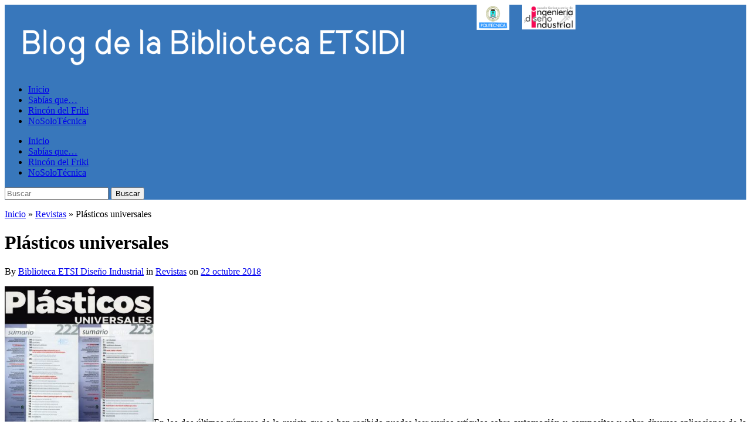

--- FILE ---
content_type: text/html; charset=UTF-8
request_url: https://blogs.upm.es/biblioetsidiupm/2018/10/22/plasticos-universales/
body_size: 23292
content:
<!DOCTYPE html>
<html lang="es">

<head>
	<meta charset="UTF-8" />
	<meta name="viewport" content="width=device-width, initial-scale=1">

	<link rel="profile" href="http://gmpg.org/xfn/11" />
	

	<title>Plásticos universales &#8211; Biblioteca ETSIDI UPM</title>
<meta name='robots' content='max-image-preview:large' />
<link rel='dns-prefetch' href='//static.addtoany.com' />
<link rel="alternate" type="application/rss+xml" title="Biblioteca ETSIDI UPM &raquo; Feed" href="https://blogs.upm.es/biblioetsidiupm/feed/" />
<link rel="alternate" type="application/rss+xml" title="Biblioteca ETSIDI UPM &raquo; Feed de los comentarios" href="https://blogs.upm.es/biblioetsidiupm/comments/feed/" />
<link rel="alternate" type="application/rss+xml" title="Biblioteca ETSIDI UPM &raquo; Comentario Plásticos universales del feed" href="https://blogs.upm.es/biblioetsidiupm/2018/10/22/plasticos-universales/feed/" />
<link rel="alternate" title="oEmbed (JSON)" type="application/json+oembed" href="https://blogs.upm.es/biblioetsidiupm/wp-json/oembed/1.0/embed?url=https%3A%2F%2Fblogs.upm.es%2Fbiblioetsidiupm%2F2018%2F10%2F22%2Fplasticos-universales%2F" />
<link rel="alternate" title="oEmbed (XML)" type="text/xml+oembed" href="https://blogs.upm.es/biblioetsidiupm/wp-json/oembed/1.0/embed?url=https%3A%2F%2Fblogs.upm.es%2Fbiblioetsidiupm%2F2018%2F10%2F22%2Fplasticos-universales%2F&#038;format=xml" />
		
		
					
				
		<style id='wp-img-auto-sizes-contain-inline-css' type='text/css'>
img:is([sizes=auto i],[sizes^="auto," i]){contain-intrinsic-size:3000px 1500px}
/*# sourceURL=wp-img-auto-sizes-contain-inline-css */
</style>
<style id='wp-emoji-styles-inline-css' type='text/css'>

	img.wp-smiley, img.emoji {
		display: inline !important;
		border: none !important;
		box-shadow: none !important;
		height: 1em !important;
		width: 1em !important;
		margin: 0 0.07em !important;
		vertical-align: -0.1em !important;
		background: none !important;
		padding: 0 !important;
	}
/*# sourceURL=wp-emoji-styles-inline-css */
</style>
<style id='wp-block-library-inline-css' type='text/css'>
:root{--wp-block-synced-color:#7a00df;--wp-block-synced-color--rgb:122,0,223;--wp-bound-block-color:var(--wp-block-synced-color);--wp-editor-canvas-background:#ddd;--wp-admin-theme-color:#007cba;--wp-admin-theme-color--rgb:0,124,186;--wp-admin-theme-color-darker-10:#006ba1;--wp-admin-theme-color-darker-10--rgb:0,107,160.5;--wp-admin-theme-color-darker-20:#005a87;--wp-admin-theme-color-darker-20--rgb:0,90,135;--wp-admin-border-width-focus:2px}@media (min-resolution:192dpi){:root{--wp-admin-border-width-focus:1.5px}}.wp-element-button{cursor:pointer}:root .has-very-light-gray-background-color{background-color:#eee}:root .has-very-dark-gray-background-color{background-color:#313131}:root .has-very-light-gray-color{color:#eee}:root .has-very-dark-gray-color{color:#313131}:root .has-vivid-green-cyan-to-vivid-cyan-blue-gradient-background{background:linear-gradient(135deg,#00d084,#0693e3)}:root .has-purple-crush-gradient-background{background:linear-gradient(135deg,#34e2e4,#4721fb 50%,#ab1dfe)}:root .has-hazy-dawn-gradient-background{background:linear-gradient(135deg,#faaca8,#dad0ec)}:root .has-subdued-olive-gradient-background{background:linear-gradient(135deg,#fafae1,#67a671)}:root .has-atomic-cream-gradient-background{background:linear-gradient(135deg,#fdd79a,#004a59)}:root .has-nightshade-gradient-background{background:linear-gradient(135deg,#330968,#31cdcf)}:root .has-midnight-gradient-background{background:linear-gradient(135deg,#020381,#2874fc)}:root{--wp--preset--font-size--normal:16px;--wp--preset--font-size--huge:42px}.has-regular-font-size{font-size:1em}.has-larger-font-size{font-size:2.625em}.has-normal-font-size{font-size:var(--wp--preset--font-size--normal)}.has-huge-font-size{font-size:var(--wp--preset--font-size--huge)}.has-text-align-center{text-align:center}.has-text-align-left{text-align:left}.has-text-align-right{text-align:right}.has-fit-text{white-space:nowrap!important}#end-resizable-editor-section{display:none}.aligncenter{clear:both}.items-justified-left{justify-content:flex-start}.items-justified-center{justify-content:center}.items-justified-right{justify-content:flex-end}.items-justified-space-between{justify-content:space-between}.screen-reader-text{border:0;clip-path:inset(50%);height:1px;margin:-1px;overflow:hidden;padding:0;position:absolute;width:1px;word-wrap:normal!important}.screen-reader-text:focus{background-color:#ddd;clip-path:none;color:#444;display:block;font-size:1em;height:auto;left:5px;line-height:normal;padding:15px 23px 14px;text-decoration:none;top:5px;width:auto;z-index:100000}html :where(.has-border-color){border-style:solid}html :where([style*=border-top-color]){border-top-style:solid}html :where([style*=border-right-color]){border-right-style:solid}html :where([style*=border-bottom-color]){border-bottom-style:solid}html :where([style*=border-left-color]){border-left-style:solid}html :where([style*=border-width]){border-style:solid}html :where([style*=border-top-width]){border-top-style:solid}html :where([style*=border-right-width]){border-right-style:solid}html :where([style*=border-bottom-width]){border-bottom-style:solid}html :where([style*=border-left-width]){border-left-style:solid}html :where(img[class*=wp-image-]){height:auto;max-width:100%}:where(figure){margin:0 0 1em}html :where(.is-position-sticky){--wp-admin--admin-bar--position-offset:var(--wp-admin--admin-bar--height,0px)}@media screen and (max-width:600px){html :where(.is-position-sticky){--wp-admin--admin-bar--position-offset:0px}}

/*# sourceURL=wp-block-library-inline-css */
</style><style id='wp-block-image-inline-css' type='text/css'>
.wp-block-image>a,.wp-block-image>figure>a{display:inline-block}.wp-block-image img{box-sizing:border-box;height:auto;max-width:100%;vertical-align:bottom}@media not (prefers-reduced-motion){.wp-block-image img.hide{visibility:hidden}.wp-block-image img.show{animation:show-content-image .4s}}.wp-block-image[style*=border-radius] img,.wp-block-image[style*=border-radius]>a{border-radius:inherit}.wp-block-image.has-custom-border img{box-sizing:border-box}.wp-block-image.aligncenter{text-align:center}.wp-block-image.alignfull>a,.wp-block-image.alignwide>a{width:100%}.wp-block-image.alignfull img,.wp-block-image.alignwide img{height:auto;width:100%}.wp-block-image .aligncenter,.wp-block-image .alignleft,.wp-block-image .alignright,.wp-block-image.aligncenter,.wp-block-image.alignleft,.wp-block-image.alignright{display:table}.wp-block-image .aligncenter>figcaption,.wp-block-image .alignleft>figcaption,.wp-block-image .alignright>figcaption,.wp-block-image.aligncenter>figcaption,.wp-block-image.alignleft>figcaption,.wp-block-image.alignright>figcaption{caption-side:bottom;display:table-caption}.wp-block-image .alignleft{float:left;margin:.5em 1em .5em 0}.wp-block-image .alignright{float:right;margin:.5em 0 .5em 1em}.wp-block-image .aligncenter{margin-left:auto;margin-right:auto}.wp-block-image :where(figcaption){margin-bottom:1em;margin-top:.5em}.wp-block-image.is-style-circle-mask img{border-radius:9999px}@supports ((-webkit-mask-image:none) or (mask-image:none)) or (-webkit-mask-image:none){.wp-block-image.is-style-circle-mask img{border-radius:0;-webkit-mask-image:url('data:image/svg+xml;utf8,<svg viewBox="0 0 100 100" xmlns="http://www.w3.org/2000/svg"><circle cx="50" cy="50" r="50"/></svg>');mask-image:url('data:image/svg+xml;utf8,<svg viewBox="0 0 100 100" xmlns="http://www.w3.org/2000/svg"><circle cx="50" cy="50" r="50"/></svg>');mask-mode:alpha;-webkit-mask-position:center;mask-position:center;-webkit-mask-repeat:no-repeat;mask-repeat:no-repeat;-webkit-mask-size:contain;mask-size:contain}}:root :where(.wp-block-image.is-style-rounded img,.wp-block-image .is-style-rounded img){border-radius:9999px}.wp-block-image figure{margin:0}.wp-lightbox-container{display:flex;flex-direction:column;position:relative}.wp-lightbox-container img{cursor:zoom-in}.wp-lightbox-container img:hover+button{opacity:1}.wp-lightbox-container button{align-items:center;backdrop-filter:blur(16px) saturate(180%);background-color:#5a5a5a40;border:none;border-radius:4px;cursor:zoom-in;display:flex;height:20px;justify-content:center;opacity:0;padding:0;position:absolute;right:16px;text-align:center;top:16px;width:20px;z-index:100}@media not (prefers-reduced-motion){.wp-lightbox-container button{transition:opacity .2s ease}}.wp-lightbox-container button:focus-visible{outline:3px auto #5a5a5a40;outline:3px auto -webkit-focus-ring-color;outline-offset:3px}.wp-lightbox-container button:hover{cursor:pointer;opacity:1}.wp-lightbox-container button:focus{opacity:1}.wp-lightbox-container button:focus,.wp-lightbox-container button:hover,.wp-lightbox-container button:not(:hover):not(:active):not(.has-background){background-color:#5a5a5a40;border:none}.wp-lightbox-overlay{box-sizing:border-box;cursor:zoom-out;height:100vh;left:0;overflow:hidden;position:fixed;top:0;visibility:hidden;width:100%;z-index:100000}.wp-lightbox-overlay .close-button{align-items:center;cursor:pointer;display:flex;justify-content:center;min-height:40px;min-width:40px;padding:0;position:absolute;right:calc(env(safe-area-inset-right) + 16px);top:calc(env(safe-area-inset-top) + 16px);z-index:5000000}.wp-lightbox-overlay .close-button:focus,.wp-lightbox-overlay .close-button:hover,.wp-lightbox-overlay .close-button:not(:hover):not(:active):not(.has-background){background:none;border:none}.wp-lightbox-overlay .lightbox-image-container{height:var(--wp--lightbox-container-height);left:50%;overflow:hidden;position:absolute;top:50%;transform:translate(-50%,-50%);transform-origin:top left;width:var(--wp--lightbox-container-width);z-index:9999999999}.wp-lightbox-overlay .wp-block-image{align-items:center;box-sizing:border-box;display:flex;height:100%;justify-content:center;margin:0;position:relative;transform-origin:0 0;width:100%;z-index:3000000}.wp-lightbox-overlay .wp-block-image img{height:var(--wp--lightbox-image-height);min-height:var(--wp--lightbox-image-height);min-width:var(--wp--lightbox-image-width);width:var(--wp--lightbox-image-width)}.wp-lightbox-overlay .wp-block-image figcaption{display:none}.wp-lightbox-overlay button{background:none;border:none}.wp-lightbox-overlay .scrim{background-color:#fff;height:100%;opacity:.9;position:absolute;width:100%;z-index:2000000}.wp-lightbox-overlay.active{visibility:visible}@media not (prefers-reduced-motion){.wp-lightbox-overlay.active{animation:turn-on-visibility .25s both}.wp-lightbox-overlay.active img{animation:turn-on-visibility .35s both}.wp-lightbox-overlay.show-closing-animation:not(.active){animation:turn-off-visibility .35s both}.wp-lightbox-overlay.show-closing-animation:not(.active) img{animation:turn-off-visibility .25s both}.wp-lightbox-overlay.zoom.active{animation:none;opacity:1;visibility:visible}.wp-lightbox-overlay.zoom.active .lightbox-image-container{animation:lightbox-zoom-in .4s}.wp-lightbox-overlay.zoom.active .lightbox-image-container img{animation:none}.wp-lightbox-overlay.zoom.active .scrim{animation:turn-on-visibility .4s forwards}.wp-lightbox-overlay.zoom.show-closing-animation:not(.active){animation:none}.wp-lightbox-overlay.zoom.show-closing-animation:not(.active) .lightbox-image-container{animation:lightbox-zoom-out .4s}.wp-lightbox-overlay.zoom.show-closing-animation:not(.active) .lightbox-image-container img{animation:none}.wp-lightbox-overlay.zoom.show-closing-animation:not(.active) .scrim{animation:turn-off-visibility .4s forwards}}@keyframes show-content-image{0%{visibility:hidden}99%{visibility:hidden}to{visibility:visible}}@keyframes turn-on-visibility{0%{opacity:0}to{opacity:1}}@keyframes turn-off-visibility{0%{opacity:1;visibility:visible}99%{opacity:0;visibility:visible}to{opacity:0;visibility:hidden}}@keyframes lightbox-zoom-in{0%{transform:translate(calc((-100vw + var(--wp--lightbox-scrollbar-width))/2 + var(--wp--lightbox-initial-left-position)),calc(-50vh + var(--wp--lightbox-initial-top-position))) scale(var(--wp--lightbox-scale))}to{transform:translate(-50%,-50%) scale(1)}}@keyframes lightbox-zoom-out{0%{transform:translate(-50%,-50%) scale(1);visibility:visible}99%{visibility:visible}to{transform:translate(calc((-100vw + var(--wp--lightbox-scrollbar-width))/2 + var(--wp--lightbox-initial-left-position)),calc(-50vh + var(--wp--lightbox-initial-top-position))) scale(var(--wp--lightbox-scale));visibility:hidden}}
/*# sourceURL=https://blogs.upm.es/biblioetsidiupm/wp-includes/blocks/image/style.min.css */
</style>
<style id='wp-block-image-theme-inline-css' type='text/css'>
:root :where(.wp-block-image figcaption){color:#555;font-size:13px;text-align:center}.is-dark-theme :root :where(.wp-block-image figcaption){color:#ffffffa6}.wp-block-image{margin:0 0 1em}
/*# sourceURL=https://blogs.upm.es/biblioetsidiupm/wp-includes/blocks/image/theme.min.css */
</style>
<style id='wp-block-social-links-inline-css' type='text/css'>
.wp-block-social-links{background:none;box-sizing:border-box;margin-left:0;padding-left:0;padding-right:0;text-indent:0}.wp-block-social-links .wp-social-link a,.wp-block-social-links .wp-social-link a:hover{border-bottom:0;box-shadow:none;text-decoration:none}.wp-block-social-links .wp-social-link svg{height:1em;width:1em}.wp-block-social-links .wp-social-link span:not(.screen-reader-text){font-size:.65em;margin-left:.5em;margin-right:.5em}.wp-block-social-links.has-small-icon-size{font-size:16px}.wp-block-social-links,.wp-block-social-links.has-normal-icon-size{font-size:24px}.wp-block-social-links.has-large-icon-size{font-size:36px}.wp-block-social-links.has-huge-icon-size{font-size:48px}.wp-block-social-links.aligncenter{display:flex;justify-content:center}.wp-block-social-links.alignright{justify-content:flex-end}.wp-block-social-link{border-radius:9999px;display:block}@media not (prefers-reduced-motion){.wp-block-social-link{transition:transform .1s ease}}.wp-block-social-link{height:auto}.wp-block-social-link a{align-items:center;display:flex;line-height:0}.wp-block-social-link:hover{transform:scale(1.1)}.wp-block-social-links .wp-block-social-link.wp-social-link{display:inline-block;margin:0;padding:0}.wp-block-social-links .wp-block-social-link.wp-social-link .wp-block-social-link-anchor,.wp-block-social-links .wp-block-social-link.wp-social-link .wp-block-social-link-anchor svg,.wp-block-social-links .wp-block-social-link.wp-social-link .wp-block-social-link-anchor:active,.wp-block-social-links .wp-block-social-link.wp-social-link .wp-block-social-link-anchor:hover,.wp-block-social-links .wp-block-social-link.wp-social-link .wp-block-social-link-anchor:visited{color:currentColor;fill:currentColor}:where(.wp-block-social-links:not(.is-style-logos-only)) .wp-social-link{background-color:#f0f0f0;color:#444}:where(.wp-block-social-links:not(.is-style-logos-only)) .wp-social-link-amazon{background-color:#f90;color:#fff}:where(.wp-block-social-links:not(.is-style-logos-only)) .wp-social-link-bandcamp{background-color:#1ea0c3;color:#fff}:where(.wp-block-social-links:not(.is-style-logos-only)) .wp-social-link-behance{background-color:#0757fe;color:#fff}:where(.wp-block-social-links:not(.is-style-logos-only)) .wp-social-link-bluesky{background-color:#0a7aff;color:#fff}:where(.wp-block-social-links:not(.is-style-logos-only)) .wp-social-link-codepen{background-color:#1e1f26;color:#fff}:where(.wp-block-social-links:not(.is-style-logos-only)) .wp-social-link-deviantart{background-color:#02e49b;color:#fff}:where(.wp-block-social-links:not(.is-style-logos-only)) .wp-social-link-discord{background-color:#5865f2;color:#fff}:where(.wp-block-social-links:not(.is-style-logos-only)) .wp-social-link-dribbble{background-color:#e94c89;color:#fff}:where(.wp-block-social-links:not(.is-style-logos-only)) .wp-social-link-dropbox{background-color:#4280ff;color:#fff}:where(.wp-block-social-links:not(.is-style-logos-only)) .wp-social-link-etsy{background-color:#f45800;color:#fff}:where(.wp-block-social-links:not(.is-style-logos-only)) .wp-social-link-facebook{background-color:#0866ff;color:#fff}:where(.wp-block-social-links:not(.is-style-logos-only)) .wp-social-link-fivehundredpx{background-color:#000;color:#fff}:where(.wp-block-social-links:not(.is-style-logos-only)) .wp-social-link-flickr{background-color:#0461dd;color:#fff}:where(.wp-block-social-links:not(.is-style-logos-only)) .wp-social-link-foursquare{background-color:#e65678;color:#fff}:where(.wp-block-social-links:not(.is-style-logos-only)) .wp-social-link-github{background-color:#24292d;color:#fff}:where(.wp-block-social-links:not(.is-style-logos-only)) .wp-social-link-goodreads{background-color:#eceadd;color:#382110}:where(.wp-block-social-links:not(.is-style-logos-only)) .wp-social-link-google{background-color:#ea4434;color:#fff}:where(.wp-block-social-links:not(.is-style-logos-only)) .wp-social-link-gravatar{background-color:#1d4fc4;color:#fff}:where(.wp-block-social-links:not(.is-style-logos-only)) .wp-social-link-instagram{background-color:#f00075;color:#fff}:where(.wp-block-social-links:not(.is-style-logos-only)) .wp-social-link-lastfm{background-color:#e21b24;color:#fff}:where(.wp-block-social-links:not(.is-style-logos-only)) .wp-social-link-linkedin{background-color:#0d66c2;color:#fff}:where(.wp-block-social-links:not(.is-style-logos-only)) .wp-social-link-mastodon{background-color:#3288d4;color:#fff}:where(.wp-block-social-links:not(.is-style-logos-only)) .wp-social-link-medium{background-color:#000;color:#fff}:where(.wp-block-social-links:not(.is-style-logos-only)) .wp-social-link-meetup{background-color:#f6405f;color:#fff}:where(.wp-block-social-links:not(.is-style-logos-only)) .wp-social-link-patreon{background-color:#000;color:#fff}:where(.wp-block-social-links:not(.is-style-logos-only)) .wp-social-link-pinterest{background-color:#e60122;color:#fff}:where(.wp-block-social-links:not(.is-style-logos-only)) .wp-social-link-pocket{background-color:#ef4155;color:#fff}:where(.wp-block-social-links:not(.is-style-logos-only)) .wp-social-link-reddit{background-color:#ff4500;color:#fff}:where(.wp-block-social-links:not(.is-style-logos-only)) .wp-social-link-skype{background-color:#0478d7;color:#fff}:where(.wp-block-social-links:not(.is-style-logos-only)) .wp-social-link-snapchat{background-color:#fefc00;color:#fff;stroke:#000}:where(.wp-block-social-links:not(.is-style-logos-only)) .wp-social-link-soundcloud{background-color:#ff5600;color:#fff}:where(.wp-block-social-links:not(.is-style-logos-only)) .wp-social-link-spotify{background-color:#1bd760;color:#fff}:where(.wp-block-social-links:not(.is-style-logos-only)) .wp-social-link-telegram{background-color:#2aabee;color:#fff}:where(.wp-block-social-links:not(.is-style-logos-only)) .wp-social-link-threads{background-color:#000;color:#fff}:where(.wp-block-social-links:not(.is-style-logos-only)) .wp-social-link-tiktok{background-color:#000;color:#fff}:where(.wp-block-social-links:not(.is-style-logos-only)) .wp-social-link-tumblr{background-color:#011835;color:#fff}:where(.wp-block-social-links:not(.is-style-logos-only)) .wp-social-link-twitch{background-color:#6440a4;color:#fff}:where(.wp-block-social-links:not(.is-style-logos-only)) .wp-social-link-twitter{background-color:#1da1f2;color:#fff}:where(.wp-block-social-links:not(.is-style-logos-only)) .wp-social-link-vimeo{background-color:#1eb7ea;color:#fff}:where(.wp-block-social-links:not(.is-style-logos-only)) .wp-social-link-vk{background-color:#4680c2;color:#fff}:where(.wp-block-social-links:not(.is-style-logos-only)) .wp-social-link-wordpress{background-color:#3499cd;color:#fff}:where(.wp-block-social-links:not(.is-style-logos-only)) .wp-social-link-whatsapp{background-color:#25d366;color:#fff}:where(.wp-block-social-links:not(.is-style-logos-only)) .wp-social-link-x{background-color:#000;color:#fff}:where(.wp-block-social-links:not(.is-style-logos-only)) .wp-social-link-yelp{background-color:#d32422;color:#fff}:where(.wp-block-social-links:not(.is-style-logos-only)) .wp-social-link-youtube{background-color:red;color:#fff}:where(.wp-block-social-links.is-style-logos-only) .wp-social-link{background:none}:where(.wp-block-social-links.is-style-logos-only) .wp-social-link svg{height:1.25em;width:1.25em}:where(.wp-block-social-links.is-style-logos-only) .wp-social-link-amazon{color:#f90}:where(.wp-block-social-links.is-style-logos-only) .wp-social-link-bandcamp{color:#1ea0c3}:where(.wp-block-social-links.is-style-logos-only) .wp-social-link-behance{color:#0757fe}:where(.wp-block-social-links.is-style-logos-only) .wp-social-link-bluesky{color:#0a7aff}:where(.wp-block-social-links.is-style-logos-only) .wp-social-link-codepen{color:#1e1f26}:where(.wp-block-social-links.is-style-logos-only) .wp-social-link-deviantart{color:#02e49b}:where(.wp-block-social-links.is-style-logos-only) .wp-social-link-discord{color:#5865f2}:where(.wp-block-social-links.is-style-logos-only) .wp-social-link-dribbble{color:#e94c89}:where(.wp-block-social-links.is-style-logos-only) .wp-social-link-dropbox{color:#4280ff}:where(.wp-block-social-links.is-style-logos-only) .wp-social-link-etsy{color:#f45800}:where(.wp-block-social-links.is-style-logos-only) .wp-social-link-facebook{color:#0866ff}:where(.wp-block-social-links.is-style-logos-only) .wp-social-link-fivehundredpx{color:#000}:where(.wp-block-social-links.is-style-logos-only) .wp-social-link-flickr{color:#0461dd}:where(.wp-block-social-links.is-style-logos-only) .wp-social-link-foursquare{color:#e65678}:where(.wp-block-social-links.is-style-logos-only) .wp-social-link-github{color:#24292d}:where(.wp-block-social-links.is-style-logos-only) .wp-social-link-goodreads{color:#382110}:where(.wp-block-social-links.is-style-logos-only) .wp-social-link-google{color:#ea4434}:where(.wp-block-social-links.is-style-logos-only) .wp-social-link-gravatar{color:#1d4fc4}:where(.wp-block-social-links.is-style-logos-only) .wp-social-link-instagram{color:#f00075}:where(.wp-block-social-links.is-style-logos-only) .wp-social-link-lastfm{color:#e21b24}:where(.wp-block-social-links.is-style-logos-only) .wp-social-link-linkedin{color:#0d66c2}:where(.wp-block-social-links.is-style-logos-only) .wp-social-link-mastodon{color:#3288d4}:where(.wp-block-social-links.is-style-logos-only) .wp-social-link-medium{color:#000}:where(.wp-block-social-links.is-style-logos-only) .wp-social-link-meetup{color:#f6405f}:where(.wp-block-social-links.is-style-logos-only) .wp-social-link-patreon{color:#000}:where(.wp-block-social-links.is-style-logos-only) .wp-social-link-pinterest{color:#e60122}:where(.wp-block-social-links.is-style-logos-only) .wp-social-link-pocket{color:#ef4155}:where(.wp-block-social-links.is-style-logos-only) .wp-social-link-reddit{color:#ff4500}:where(.wp-block-social-links.is-style-logos-only) .wp-social-link-skype{color:#0478d7}:where(.wp-block-social-links.is-style-logos-only) .wp-social-link-snapchat{color:#fff;stroke:#000}:where(.wp-block-social-links.is-style-logos-only) .wp-social-link-soundcloud{color:#ff5600}:where(.wp-block-social-links.is-style-logos-only) .wp-social-link-spotify{color:#1bd760}:where(.wp-block-social-links.is-style-logos-only) .wp-social-link-telegram{color:#2aabee}:where(.wp-block-social-links.is-style-logos-only) .wp-social-link-threads{color:#000}:where(.wp-block-social-links.is-style-logos-only) .wp-social-link-tiktok{color:#000}:where(.wp-block-social-links.is-style-logos-only) .wp-social-link-tumblr{color:#011835}:where(.wp-block-social-links.is-style-logos-only) .wp-social-link-twitch{color:#6440a4}:where(.wp-block-social-links.is-style-logos-only) .wp-social-link-twitter{color:#1da1f2}:where(.wp-block-social-links.is-style-logos-only) .wp-social-link-vimeo{color:#1eb7ea}:where(.wp-block-social-links.is-style-logos-only) .wp-social-link-vk{color:#4680c2}:where(.wp-block-social-links.is-style-logos-only) .wp-social-link-whatsapp{color:#25d366}:where(.wp-block-social-links.is-style-logos-only) .wp-social-link-wordpress{color:#3499cd}:where(.wp-block-social-links.is-style-logos-only) .wp-social-link-x{color:#000}:where(.wp-block-social-links.is-style-logos-only) .wp-social-link-yelp{color:#d32422}:where(.wp-block-social-links.is-style-logos-only) .wp-social-link-youtube{color:red}.wp-block-social-links.is-style-pill-shape .wp-social-link{width:auto}:root :where(.wp-block-social-links .wp-social-link a){padding:.25em}:root :where(.wp-block-social-links.is-style-logos-only .wp-social-link a){padding:0}:root :where(.wp-block-social-links.is-style-pill-shape .wp-social-link a){padding-left:.6666666667em;padding-right:.6666666667em}.wp-block-social-links:not(.has-icon-color):not(.has-icon-background-color) .wp-social-link-snapchat .wp-block-social-link-label{color:#000}
/*# sourceURL=https://blogs.upm.es/biblioetsidiupm/wp-includes/blocks/social-links/style.min.css */
</style>
<style id='global-styles-inline-css' type='text/css'>
:root{--wp--preset--aspect-ratio--square: 1;--wp--preset--aspect-ratio--4-3: 4/3;--wp--preset--aspect-ratio--3-4: 3/4;--wp--preset--aspect-ratio--3-2: 3/2;--wp--preset--aspect-ratio--2-3: 2/3;--wp--preset--aspect-ratio--16-9: 16/9;--wp--preset--aspect-ratio--9-16: 9/16;--wp--preset--color--black: #000000;--wp--preset--color--cyan-bluish-gray: #abb8c3;--wp--preset--color--white: #ffffff;--wp--preset--color--pale-pink: #f78da7;--wp--preset--color--vivid-red: #cf2e2e;--wp--preset--color--luminous-vivid-orange: #ff6900;--wp--preset--color--luminous-vivid-amber: #fcb900;--wp--preset--color--light-green-cyan: #7bdcb5;--wp--preset--color--vivid-green-cyan: #00d084;--wp--preset--color--pale-cyan-blue: #8ed1fc;--wp--preset--color--vivid-cyan-blue: #0693e3;--wp--preset--color--vivid-purple: #9b51e0;--wp--preset--color--primary-blue: #0A5794;--wp--preset--color--dark-gray: #333333;--wp--preset--color--light-gray: #777777;--wp--preset--gradient--vivid-cyan-blue-to-vivid-purple: linear-gradient(135deg,rgb(6,147,227) 0%,rgb(155,81,224) 100%);--wp--preset--gradient--light-green-cyan-to-vivid-green-cyan: linear-gradient(135deg,rgb(122,220,180) 0%,rgb(0,208,130) 100%);--wp--preset--gradient--luminous-vivid-amber-to-luminous-vivid-orange: linear-gradient(135deg,rgb(252,185,0) 0%,rgb(255,105,0) 100%);--wp--preset--gradient--luminous-vivid-orange-to-vivid-red: linear-gradient(135deg,rgb(255,105,0) 0%,rgb(207,46,46) 100%);--wp--preset--gradient--very-light-gray-to-cyan-bluish-gray: linear-gradient(135deg,rgb(238,238,238) 0%,rgb(169,184,195) 100%);--wp--preset--gradient--cool-to-warm-spectrum: linear-gradient(135deg,rgb(74,234,220) 0%,rgb(151,120,209) 20%,rgb(207,42,186) 40%,rgb(238,44,130) 60%,rgb(251,105,98) 80%,rgb(254,248,76) 100%);--wp--preset--gradient--blush-light-purple: linear-gradient(135deg,rgb(255,206,236) 0%,rgb(152,150,240) 100%);--wp--preset--gradient--blush-bordeaux: linear-gradient(135deg,rgb(254,205,165) 0%,rgb(254,45,45) 50%,rgb(107,0,62) 100%);--wp--preset--gradient--luminous-dusk: linear-gradient(135deg,rgb(255,203,112) 0%,rgb(199,81,192) 50%,rgb(65,88,208) 100%);--wp--preset--gradient--pale-ocean: linear-gradient(135deg,rgb(255,245,203) 0%,rgb(182,227,212) 50%,rgb(51,167,181) 100%);--wp--preset--gradient--electric-grass: linear-gradient(135deg,rgb(202,248,128) 0%,rgb(113,206,126) 100%);--wp--preset--gradient--midnight: linear-gradient(135deg,rgb(2,3,129) 0%,rgb(40,116,252) 100%);--wp--preset--font-size--small: 14px;--wp--preset--font-size--medium: 20px;--wp--preset--font-size--large: 18px;--wp--preset--font-size--x-large: 42px;--wp--preset--font-size--regular: 16px;--wp--preset--font-size--extra-large: 24px;--wp--preset--spacing--20: 0.44rem;--wp--preset--spacing--30: 0.67rem;--wp--preset--spacing--40: 1rem;--wp--preset--spacing--50: 1.5rem;--wp--preset--spacing--60: 2.25rem;--wp--preset--spacing--70: 3.38rem;--wp--preset--spacing--80: 5.06rem;--wp--preset--shadow--natural: 6px 6px 9px rgba(0, 0, 0, 0.2);--wp--preset--shadow--deep: 12px 12px 50px rgba(0, 0, 0, 0.4);--wp--preset--shadow--sharp: 6px 6px 0px rgba(0, 0, 0, 0.2);--wp--preset--shadow--outlined: 6px 6px 0px -3px rgb(255, 255, 255), 6px 6px rgb(0, 0, 0);--wp--preset--shadow--crisp: 6px 6px 0px rgb(0, 0, 0);}:where(.is-layout-flex){gap: 0.5em;}:where(.is-layout-grid){gap: 0.5em;}body .is-layout-flex{display: flex;}.is-layout-flex{flex-wrap: wrap;align-items: center;}.is-layout-flex > :is(*, div){margin: 0;}body .is-layout-grid{display: grid;}.is-layout-grid > :is(*, div){margin: 0;}:where(.wp-block-columns.is-layout-flex){gap: 2em;}:where(.wp-block-columns.is-layout-grid){gap: 2em;}:where(.wp-block-post-template.is-layout-flex){gap: 1.25em;}:where(.wp-block-post-template.is-layout-grid){gap: 1.25em;}.has-black-color{color: var(--wp--preset--color--black) !important;}.has-cyan-bluish-gray-color{color: var(--wp--preset--color--cyan-bluish-gray) !important;}.has-white-color{color: var(--wp--preset--color--white) !important;}.has-pale-pink-color{color: var(--wp--preset--color--pale-pink) !important;}.has-vivid-red-color{color: var(--wp--preset--color--vivid-red) !important;}.has-luminous-vivid-orange-color{color: var(--wp--preset--color--luminous-vivid-orange) !important;}.has-luminous-vivid-amber-color{color: var(--wp--preset--color--luminous-vivid-amber) !important;}.has-light-green-cyan-color{color: var(--wp--preset--color--light-green-cyan) !important;}.has-vivid-green-cyan-color{color: var(--wp--preset--color--vivid-green-cyan) !important;}.has-pale-cyan-blue-color{color: var(--wp--preset--color--pale-cyan-blue) !important;}.has-vivid-cyan-blue-color{color: var(--wp--preset--color--vivid-cyan-blue) !important;}.has-vivid-purple-color{color: var(--wp--preset--color--vivid-purple) !important;}.has-black-background-color{background-color: var(--wp--preset--color--black) !important;}.has-cyan-bluish-gray-background-color{background-color: var(--wp--preset--color--cyan-bluish-gray) !important;}.has-white-background-color{background-color: var(--wp--preset--color--white) !important;}.has-pale-pink-background-color{background-color: var(--wp--preset--color--pale-pink) !important;}.has-vivid-red-background-color{background-color: var(--wp--preset--color--vivid-red) !important;}.has-luminous-vivid-orange-background-color{background-color: var(--wp--preset--color--luminous-vivid-orange) !important;}.has-luminous-vivid-amber-background-color{background-color: var(--wp--preset--color--luminous-vivid-amber) !important;}.has-light-green-cyan-background-color{background-color: var(--wp--preset--color--light-green-cyan) !important;}.has-vivid-green-cyan-background-color{background-color: var(--wp--preset--color--vivid-green-cyan) !important;}.has-pale-cyan-blue-background-color{background-color: var(--wp--preset--color--pale-cyan-blue) !important;}.has-vivid-cyan-blue-background-color{background-color: var(--wp--preset--color--vivid-cyan-blue) !important;}.has-vivid-purple-background-color{background-color: var(--wp--preset--color--vivid-purple) !important;}.has-black-border-color{border-color: var(--wp--preset--color--black) !important;}.has-cyan-bluish-gray-border-color{border-color: var(--wp--preset--color--cyan-bluish-gray) !important;}.has-white-border-color{border-color: var(--wp--preset--color--white) !important;}.has-pale-pink-border-color{border-color: var(--wp--preset--color--pale-pink) !important;}.has-vivid-red-border-color{border-color: var(--wp--preset--color--vivid-red) !important;}.has-luminous-vivid-orange-border-color{border-color: var(--wp--preset--color--luminous-vivid-orange) !important;}.has-luminous-vivid-amber-border-color{border-color: var(--wp--preset--color--luminous-vivid-amber) !important;}.has-light-green-cyan-border-color{border-color: var(--wp--preset--color--light-green-cyan) !important;}.has-vivid-green-cyan-border-color{border-color: var(--wp--preset--color--vivid-green-cyan) !important;}.has-pale-cyan-blue-border-color{border-color: var(--wp--preset--color--pale-cyan-blue) !important;}.has-vivid-cyan-blue-border-color{border-color: var(--wp--preset--color--vivid-cyan-blue) !important;}.has-vivid-purple-border-color{border-color: var(--wp--preset--color--vivid-purple) !important;}.has-vivid-cyan-blue-to-vivid-purple-gradient-background{background: var(--wp--preset--gradient--vivid-cyan-blue-to-vivid-purple) !important;}.has-light-green-cyan-to-vivid-green-cyan-gradient-background{background: var(--wp--preset--gradient--light-green-cyan-to-vivid-green-cyan) !important;}.has-luminous-vivid-amber-to-luminous-vivid-orange-gradient-background{background: var(--wp--preset--gradient--luminous-vivid-amber-to-luminous-vivid-orange) !important;}.has-luminous-vivid-orange-to-vivid-red-gradient-background{background: var(--wp--preset--gradient--luminous-vivid-orange-to-vivid-red) !important;}.has-very-light-gray-to-cyan-bluish-gray-gradient-background{background: var(--wp--preset--gradient--very-light-gray-to-cyan-bluish-gray) !important;}.has-cool-to-warm-spectrum-gradient-background{background: var(--wp--preset--gradient--cool-to-warm-spectrum) !important;}.has-blush-light-purple-gradient-background{background: var(--wp--preset--gradient--blush-light-purple) !important;}.has-blush-bordeaux-gradient-background{background: var(--wp--preset--gradient--blush-bordeaux) !important;}.has-luminous-dusk-gradient-background{background: var(--wp--preset--gradient--luminous-dusk) !important;}.has-pale-ocean-gradient-background{background: var(--wp--preset--gradient--pale-ocean) !important;}.has-electric-grass-gradient-background{background: var(--wp--preset--gradient--electric-grass) !important;}.has-midnight-gradient-background{background: var(--wp--preset--gradient--midnight) !important;}.has-small-font-size{font-size: var(--wp--preset--font-size--small) !important;}.has-medium-font-size{font-size: var(--wp--preset--font-size--medium) !important;}.has-large-font-size{font-size: var(--wp--preset--font-size--large) !important;}.has-x-large-font-size{font-size: var(--wp--preset--font-size--x-large) !important;}
/*# sourceURL=global-styles-inline-css */
</style>

<style id='classic-theme-styles-inline-css' type='text/css'>
/*! This file is auto-generated */
.wp-block-button__link{color:#fff;background-color:#32373c;border-radius:9999px;box-shadow:none;text-decoration:none;padding:calc(.667em + 2px) calc(1.333em + 2px);font-size:1.125em}.wp-block-file__button{background:#32373c;color:#fff;text-decoration:none}
/*# sourceURL=/wp-includes/css/classic-themes.min.css */
</style>
<link rel='stylesheet' id='rfw-style-css' href='https://blogs.upm.es/biblioetsidiupm/wp-content/plugins/rss-feed-widget/css/style.css' type='text/css' media='all' />
<link rel='stylesheet' id='email-subscribers-css' href='https://blogs.upm.es/biblioetsidiupm/wp-content/plugins/email-subscribers/lite/public/css/email-subscribers-public.css' type='text/css' media='all' />
<link rel='stylesheet' id='wonderplugin-slider-css-css' href='https://blogs.upm.es/biblioetsidiupm/wp-content/plugins/wonderplugin-slider/engine/wonderpluginsliderengine.css' type='text/css' media='all' />
<link rel='stylesheet' id='wp-biographia-bio-css' href='https://blogs.upm.es/biblioetsidiupm/wp-content/plugins/wp-biographia/public/css/wp-biographia.min.css' type='text/css' media='all' />
<link rel='stylesheet' id='academica-style-css' href='https://blogs.upm.es/biblioetsidiupm/wp-content/themes/academica/style.css' type='text/css' media='all' />
<link rel='stylesheet' id='academica-style-mobile-css' href='https://blogs.upm.es/biblioetsidiupm/wp-content/themes/academica/media-queries.css' type='text/css' media='all' />
<link rel='stylesheet' id='dashicons-css' href='https://blogs.upm.es/biblioetsidiupm/wp-includes/css/dashicons.min.css' type='text/css' media='all' />
<link rel='stylesheet' id='addtoany-css' href='https://blogs.upm.es/biblioetsidiupm/wp-content/plugins/add-to-any/addtoany.min.css' type='text/css' media='all' />
<link rel='stylesheet' id='moove_gdpr_frontend-css' href='https://blogs.upm.es/biblioetsidiupm/wp-content/plugins/gdpr-cookie-compliance/dist/styles/gdpr-main.css' type='text/css' media='all' />
<style id='moove_gdpr_frontend-inline-css' type='text/css'>
#moove_gdpr_cookie_modal,#moove_gdpr_cookie_info_bar,.gdpr_cookie_settings_shortcode_content{font-family:&#039;Nunito&#039;,sans-serif}#moove_gdpr_save_popup_settings_button{background-color:#373737;color:#fff}#moove_gdpr_save_popup_settings_button:hover{background-color:#000}#moove_gdpr_cookie_info_bar .moove-gdpr-info-bar-container .moove-gdpr-info-bar-content a.mgbutton,#moove_gdpr_cookie_info_bar .moove-gdpr-info-bar-container .moove-gdpr-info-bar-content button.mgbutton{background-color:#0C4DA2}#moove_gdpr_cookie_modal .moove-gdpr-modal-content .moove-gdpr-modal-footer-content .moove-gdpr-button-holder a.mgbutton,#moove_gdpr_cookie_modal .moove-gdpr-modal-content .moove-gdpr-modal-footer-content .moove-gdpr-button-holder button.mgbutton,.gdpr_cookie_settings_shortcode_content .gdpr-shr-button.button-green{background-color:#0C4DA2;border-color:#0C4DA2}#moove_gdpr_cookie_modal .moove-gdpr-modal-content .moove-gdpr-modal-footer-content .moove-gdpr-button-holder a.mgbutton:hover,#moove_gdpr_cookie_modal .moove-gdpr-modal-content .moove-gdpr-modal-footer-content .moove-gdpr-button-holder button.mgbutton:hover,.gdpr_cookie_settings_shortcode_content .gdpr-shr-button.button-green:hover{background-color:#fff;color:#0C4DA2}#moove_gdpr_cookie_modal .moove-gdpr-modal-content .moove-gdpr-modal-close i,#moove_gdpr_cookie_modal .moove-gdpr-modal-content .moove-gdpr-modal-close span.gdpr-icon{background-color:#0C4DA2;border:1px solid #0C4DA2}#moove_gdpr_cookie_info_bar span.moove-gdpr-infobar-allow-all.focus-g,#moove_gdpr_cookie_info_bar span.moove-gdpr-infobar-allow-all:focus,#moove_gdpr_cookie_info_bar button.moove-gdpr-infobar-allow-all.focus-g,#moove_gdpr_cookie_info_bar button.moove-gdpr-infobar-allow-all:focus,#moove_gdpr_cookie_info_bar span.moove-gdpr-infobar-reject-btn.focus-g,#moove_gdpr_cookie_info_bar span.moove-gdpr-infobar-reject-btn:focus,#moove_gdpr_cookie_info_bar button.moove-gdpr-infobar-reject-btn.focus-g,#moove_gdpr_cookie_info_bar button.moove-gdpr-infobar-reject-btn:focus,#moove_gdpr_cookie_info_bar span.change-settings-button.focus-g,#moove_gdpr_cookie_info_bar span.change-settings-button:focus,#moove_gdpr_cookie_info_bar button.change-settings-button.focus-g,#moove_gdpr_cookie_info_bar button.change-settings-button:focus{-webkit-box-shadow:0 0 1px 3px #0C4DA2;-moz-box-shadow:0 0 1px 3px #0C4DA2;box-shadow:0 0 1px 3px #0C4DA2}#moove_gdpr_cookie_modal .moove-gdpr-modal-content .moove-gdpr-modal-close i:hover,#moove_gdpr_cookie_modal .moove-gdpr-modal-content .moove-gdpr-modal-close span.gdpr-icon:hover,#moove_gdpr_cookie_info_bar span[data-href]>u.change-settings-button{color:#0C4DA2}#moove_gdpr_cookie_modal .moove-gdpr-modal-content .moove-gdpr-modal-left-content #moove-gdpr-menu li.menu-item-selected a span.gdpr-icon,#moove_gdpr_cookie_modal .moove-gdpr-modal-content .moove-gdpr-modal-left-content #moove-gdpr-menu li.menu-item-selected button span.gdpr-icon{color:inherit}#moove_gdpr_cookie_modal .moove-gdpr-modal-content .moove-gdpr-modal-left-content #moove-gdpr-menu li a span.gdpr-icon,#moove_gdpr_cookie_modal .moove-gdpr-modal-content .moove-gdpr-modal-left-content #moove-gdpr-menu li button span.gdpr-icon{color:inherit}#moove_gdpr_cookie_modal .gdpr-acc-link{line-height:0;font-size:0;color:transparent;position:absolute}#moove_gdpr_cookie_modal .moove-gdpr-modal-content .moove-gdpr-modal-close:hover i,#moove_gdpr_cookie_modal .moove-gdpr-modal-content .moove-gdpr-modal-left-content #moove-gdpr-menu li a,#moove_gdpr_cookie_modal .moove-gdpr-modal-content .moove-gdpr-modal-left-content #moove-gdpr-menu li button,#moove_gdpr_cookie_modal .moove-gdpr-modal-content .moove-gdpr-modal-left-content #moove-gdpr-menu li button i,#moove_gdpr_cookie_modal .moove-gdpr-modal-content .moove-gdpr-modal-left-content #moove-gdpr-menu li a i,#moove_gdpr_cookie_modal .moove-gdpr-modal-content .moove-gdpr-tab-main .moove-gdpr-tab-main-content a:hover,#moove_gdpr_cookie_info_bar.moove-gdpr-dark-scheme .moove-gdpr-info-bar-container .moove-gdpr-info-bar-content a.mgbutton:hover,#moove_gdpr_cookie_info_bar.moove-gdpr-dark-scheme .moove-gdpr-info-bar-container .moove-gdpr-info-bar-content button.mgbutton:hover,#moove_gdpr_cookie_info_bar.moove-gdpr-dark-scheme .moove-gdpr-info-bar-container .moove-gdpr-info-bar-content a:hover,#moove_gdpr_cookie_info_bar.moove-gdpr-dark-scheme .moove-gdpr-info-bar-container .moove-gdpr-info-bar-content button:hover,#moove_gdpr_cookie_info_bar.moove-gdpr-dark-scheme .moove-gdpr-info-bar-container .moove-gdpr-info-bar-content span.change-settings-button:hover,#moove_gdpr_cookie_info_bar.moove-gdpr-dark-scheme .moove-gdpr-info-bar-container .moove-gdpr-info-bar-content button.change-settings-button:hover,#moove_gdpr_cookie_info_bar.moove-gdpr-dark-scheme .moove-gdpr-info-bar-container .moove-gdpr-info-bar-content u.change-settings-button:hover,#moove_gdpr_cookie_info_bar span[data-href]>u.change-settings-button,#moove_gdpr_cookie_info_bar.moove-gdpr-dark-scheme .moove-gdpr-info-bar-container .moove-gdpr-info-bar-content a.mgbutton.focus-g,#moove_gdpr_cookie_info_bar.moove-gdpr-dark-scheme .moove-gdpr-info-bar-container .moove-gdpr-info-bar-content button.mgbutton.focus-g,#moove_gdpr_cookie_info_bar.moove-gdpr-dark-scheme .moove-gdpr-info-bar-container .moove-gdpr-info-bar-content a.focus-g,#moove_gdpr_cookie_info_bar.moove-gdpr-dark-scheme .moove-gdpr-info-bar-container .moove-gdpr-info-bar-content button.focus-g,#moove_gdpr_cookie_info_bar.moove-gdpr-dark-scheme .moove-gdpr-info-bar-container .moove-gdpr-info-bar-content a.mgbutton:focus,#moove_gdpr_cookie_info_bar.moove-gdpr-dark-scheme .moove-gdpr-info-bar-container .moove-gdpr-info-bar-content button.mgbutton:focus,#moove_gdpr_cookie_info_bar.moove-gdpr-dark-scheme .moove-gdpr-info-bar-container .moove-gdpr-info-bar-content a:focus,#moove_gdpr_cookie_info_bar.moove-gdpr-dark-scheme .moove-gdpr-info-bar-container .moove-gdpr-info-bar-content button:focus,#moove_gdpr_cookie_info_bar.moove-gdpr-dark-scheme .moove-gdpr-info-bar-container .moove-gdpr-info-bar-content span.change-settings-button.focus-g,span.change-settings-button:focus,button.change-settings-button.focus-g,button.change-settings-button:focus,#moove_gdpr_cookie_info_bar.moove-gdpr-dark-scheme .moove-gdpr-info-bar-container .moove-gdpr-info-bar-content u.change-settings-button.focus-g,#moove_gdpr_cookie_info_bar.moove-gdpr-dark-scheme .moove-gdpr-info-bar-container .moove-gdpr-info-bar-content u.change-settings-button:focus{color:#0C4DA2}#moove_gdpr_cookie_modal .moove-gdpr-branding.focus-g span,#moove_gdpr_cookie_modal .moove-gdpr-modal-content .moove-gdpr-tab-main a.focus-g,#moove_gdpr_cookie_modal .moove-gdpr-modal-content .moove-gdpr-tab-main .gdpr-cd-details-toggle.focus-g{color:#0C4DA2}#moove_gdpr_cookie_modal.gdpr_lightbox-hide{display:none}
/*# sourceURL=moove_gdpr_frontend-inline-css */
</style>
<script type="text/javascript" src="https://blogs.upm.es/biblioetsidiupm/wp-includes/js/jquery/jquery.min.js" id="jquery-core-js"></script>
<script type="text/javascript" src="https://blogs.upm.es/biblioetsidiupm/wp-includes/js/jquery/jquery-migrate.min.js" id="jquery-migrate-js"></script>
<script type="text/javascript" id="addtoany-core-js-before">
/* <![CDATA[ */
window.a2a_config=window.a2a_config||{};a2a_config.callbacks=[];a2a_config.overlays=[];a2a_config.templates={};a2a_localize = {
	Share: "Compartir",
	Save: "Guardar",
	Subscribe: "Suscribir",
	Email: "Correo electrónico",
	Bookmark: "Marcador",
	ShowAll: "Mostrar todo",
	ShowLess: "Mostrar menos",
	FindServices: "Encontrar servicio(s)",
	FindAnyServiceToAddTo: "Encuentra al instante cualquier servicio para añadir a",
	PoweredBy: "Funciona con",
	ShareViaEmail: "Compartir por correo electrónico",
	SubscribeViaEmail: "Suscribirse a través de correo electrónico",
	BookmarkInYourBrowser: "Añadir a marcadores de tu navegador",
	BookmarkInstructions: "Presiona «Ctrl+D» o «\u2318+D» para añadir esta página a marcadores",
	AddToYourFavorites: "Añadir a tus favoritos",
	SendFromWebOrProgram: "Enviar desde cualquier dirección o programa de correo electrónico ",
	EmailProgram: "Programa de correo electrónico",
	More: "Más&#8230;",
	ThanksForSharing: "¡Gracias por compartir!",
	ThanksForFollowing: "¡Gracias por seguirnos!"
};


//# sourceURL=addtoany-core-js-before
/* ]]> */
</script>
<script type="text/javascript" defer src="https://static.addtoany.com/menu/page.js" id="addtoany-core-js"></script>
<script type="text/javascript" defer src="https://blogs.upm.es/biblioetsidiupm/wp-content/plugins/add-to-any/addtoany.min.js" id="addtoany-jquery-js"></script>
<script type="text/javascript" src="https://blogs.upm.es/biblioetsidiupm/wp-content/plugins/wonderplugin-slider/engine/wonderpluginsliderskins.js" id="wonderplugin-slider-skins-script-js"></script>
<script type="text/javascript" src="https://blogs.upm.es/biblioetsidiupm/wp-content/plugins/wonderplugin-slider/engine/wonderpluginslider.js" id="wonderplugin-slider-script-js"></script>
<link rel="https://api.w.org/" href="https://blogs.upm.es/biblioetsidiupm/wp-json/" /><link rel="alternate" title="JSON" type="application/json" href="https://blogs.upm.es/biblioetsidiupm/wp-json/wp/v2/posts/9746" /><link rel="canonical" href="https://blogs.upm.es/biblioetsidiupm/2018/10/22/plasticos-universales/" />
<link rel='shortlink' href='https://blogs.upm.es/biblioetsidiupm/?p=9746' />


<style type="text/css">
p.cc-block { clear: both; width: 90%; margin: 8px auto; padding: 4px; text-align: center; border: 1px solid #cccccc; color: #000000; background-color: #eef6e6; }
p.cc-block a:link, p.cc-block a:visited, p.cc-block a:hover, p.cc-block a:active { text-decoration: underline; color: #000000; border: none;}
.cc-button { display: block; margin-left: auto; margin-right: auto; margin-top: 6px; margin-bottom: 6px; border-width: 0; }
.wp-caption { border: 0; }
.widget_bccl_widget { text-align: center; }
</style>



<style>
        input[type="email"] {
            direction: ltr;
            font-size: 14pt;
            border: 0px solid #000;
        }
    </style>	<style type="text/css">
			#site-title,
		#site-title a,
		#site-description {
			color: #3877bb;
		}
		</style>
	
    <style type="text/css">

        #header, .navbar-nav ul {background-color:#3877bb;
}#site-title, #site-title a, #site-description {color:#3877bb;
}
    </style>

    
</head>

<body class="wp-singular post-template-default single single-post postid-9746 single-format-standard wp-embed-responsive wp-theme-academica column-double">

    
    
    <a class="skip-link screen-reader-text" href="#main">Saltar al contenido principal</a>

	
	<div id="header" class="clearfix" >

		
			<div class="inner-wrap">

				<div id="logo" class="logo-center">
										<div class="site-logo">
					
						<a href="https://blogs.upm.es/biblioetsidiupm" title="Biblioteca ETSIDI UPM - " rel="home">

							<img src="https://blogs.upm.es/biblioetsidiupm/wp-content/uploads/sites/162/2024/11/Blog-de-la-Biblioteca11.png" alt="Biblioteca ETSIDI UPM" width="1024" height="116">
						</a>

										</div>
					
					<p id="site-description"></p>
				</div>

			</div>

			<div id="main-nav">

				<div class="inner-wrap">

					<nav class="main-navbar" role="navigation" aria-label="Navegación principal">

	                    <div class="navbar-header">
	                        
	                           <a class="navbar-toggle" href="#menu-main-slide" aria-label="Alternar el menú móvil" aria-expanded="false" aria-controls="menu-main-slide">
	                               <span class="screen-reader-text">Alternar el menú móvil</span>
	                               <span class="icon-bar" aria-hidden="true"></span>
	                               <span class="icon-bar" aria-hidden="true"></span>
	                               <span class="icon-bar" aria-hidden="true"></span>
	                           </a>


	                           <div id="menu-main-slide" class="menu-blogetsidi-container"><ul id="menu-blogetsidi" class="menu"><li id="menu-item-6342" class="menu-item menu-item-type-custom menu-item-object-custom menu-item-home menu-item-6342"><a href="http://blogs.upm.es/biblioetsidiupm">Inicio</a></li>
<li id="menu-item-15495" class="menu-item menu-item-type-post_type menu-item-object-page menu-item-15495"><a href="https://blogs.upm.es/biblioetsidiupm/sabias-que/">Sabías que&#8230;</a></li>
<li id="menu-item-15490" class="menu-item menu-item-type-post_type menu-item-object-page menu-item-15490"><a href="https://blogs.upm.es/biblioetsidiupm/rincon-del-friki/">Rincón del Friki</a></li>
<li id="menu-item-6344" class="menu-item menu-item-type-custom menu-item-object-custom menu-item-6344"><a href="http://blogs.upm.es/nosolotecnica/">NoSoloTécnica</a></li>
</ul></div>
	                    </div>


	                    <div id="navbar-main">

	                        <div class="menu-blogetsidi-container"><ul id="menu-blogetsidi-1" class="nav navbar-nav dropdown sf-menu"><li class="menu-item menu-item-type-custom menu-item-object-custom menu-item-home menu-item-6342"><a href="http://blogs.upm.es/biblioetsidiupm">Inicio</a></li>
<li class="menu-item menu-item-type-post_type menu-item-object-page menu-item-15495"><a href="https://blogs.upm.es/biblioetsidiupm/sabias-que/">Sabías que&#8230;</a></li>
<li class="menu-item menu-item-type-post_type menu-item-object-page menu-item-15490"><a href="https://blogs.upm.es/biblioetsidiupm/rincon-del-friki/">Rincón del Friki</a></li>
<li class="menu-item menu-item-type-custom menu-item-object-custom menu-item-6344"><a href="http://blogs.upm.es/nosolotecnica/">NoSoloTécnica</a></li>
</ul></div>

	                    </div>

	                </nav>

					<div id="search">
						<form method="get" id="searchform" action="https://blogs.upm.es/biblioetsidiupm/" role="search">
	<label for="s" class="screen-reader-text">Buscar:</label>
	<input id="s" type="search" name="s" placeholder="Buscar" aria-label="Buscar">
	<button id="searchsubmit" name="submit" type="submit" aria-label="Enviar la búsqueda">Buscar</button>
</form>					</div>

				</div>

			</div>

		
	</div>

	<div id="wrap">
		
		<main id="main" class="site-main" role="main">
<div id="content" class="clearfix">

	
	<div class="column column-title">
		<div id="crumbs">
	<p><a href="https://blogs.upm.es/biblioetsidiupm">Inicio</a> &raquo; <a href="https://blogs.upm.es/biblioetsidiupm/category/revistas/">Revistas</a> &raquo; <span class="current">Plásticos universales</span></p>
</div>	</div>

		<aside class="column column-narrow" role="complementary" aria-label="Barra lateral izquierda">
			</aside>
	
	<div class="column column-content single">

		
<div id="post-9746" class="post-9746 post type-post status-publish format-standard hentry category-revistas">

	<h1 class="title-header">Plásticos universales</h1>
	<div class="entry-meta">
		<span class="by-author">By <span class="author vcard"><a class="url fn n" href="https://blogs.upm.es/biblioetsidiupm/author/bibliotecaeuiti/" title="Ver todas las entradas de Biblioteca ETSI Diseño Industrial" rel="author">Biblioteca ETSI Diseño Industrial</a></span> </span>in <span class="category"><a href="https://blogs.upm.es/biblioetsidiupm/category/revistas/" rel="category tag">Revistas</a></span> on <span class="datetime"><a href="https://blogs.upm.es/biblioetsidiupm/2018/10/22/plasticos-universales/" title="1:34 pm" rel="bookmark"><time class="entry-date" datetime="2018-10-22T13:34:01+02:00" pubdate>22 octubre 2018</time></a></span>	</div>

	<div class="entry-content clearfix">
		<p style="text-align: justify">
	<a href="https://blogs.upm.es/biblioetsidiupm/wp-content/uploads/sites/162/2018/10/Plasticos-Universales.jpg"><img fetchpriority="high" decoding="async" alt="" class="alignleft size-medium wp-image-9749" height="238" src="https://blogs.upm.es/biblioetsidiupm/wp-content/uploads/sites/162/2018/10/Plasticos-Universales-300x281.jpg" width="254" srcset="https://blogs.upm.es/biblioetsidiupm/wp-content/uploads/sites/162/2018/10/Plasticos-Universales-300x281.jpg 300w, https://blogs.upm.es/biblioetsidiupm/wp-content/uploads/sites/162/2018/10/Plasticos-Universales-768x719.jpg 768w, https://blogs.upm.es/biblioetsidiupm/wp-content/uploads/sites/162/2018/10/Plasticos-Universales-400x374.jpg 400w, https://blogs.upm.es/biblioetsidiupm/wp-content/uploads/sites/162/2018/10/Plasticos-Universales.jpg 1024w" sizes="(max-width: 254px) 100vw, 254px" /></a>En los dos &uacute;ltimos n&uacute;meros de la revista que se han recibido puedes leer varios art&iacute;culos sobre <strong>automoci&oacute;n</strong> y <strong>composites</strong> y sobre diversas aplicaciones de la <strong>impresi&oacute;n 3D</strong>. Adem&aacute;s el mundo de los pl&aacute;sticos lucha tambi&eacute;n contra el <strong>cambio clim&aacute;tico</strong>, es la apuesta de la empresa finlandesa Paulig Group que en cooperaci&oacute;n con Mondi ha puesto en marcha un nuevo envase con mezcla de PE est&aacute;ndar y PE de ca&ntilde;a de az&uacute;car, en la p&aacute;gina 60 del n&uacute;mero 222 puedes leer los detalles.
</p>
<p style="text-align: justify">
	Pincha en la foto y ampl&iacute;a para ver todos los contenidos.
</p>
<p style="text-align: justify">
	<strong>Lee las revistas en la biblioteca</strong></p>
<div class="addtoany_share_save_container addtoany_content addtoany_content_bottom"><div class="a2a_kit a2a_kit_size_32 addtoany_list" data-a2a-url="https://blogs.upm.es/biblioetsidiupm/2018/10/22/plasticos-universales/" data-a2a-title="Plásticos universales"><a class="a2a_dd addtoany_share_save addtoany_share" href="https://www.addtoany.com/share"><img src="http://blogs.upm.es/biblioetsidiupm/wp-content/uploads/sites/162/2016/04/share_icon.png" alt="Share"></a></div></div>	</div>

    <div class="entry-meta">
            </div>

</div>
		<div class="navigation clearfix">
			<span class="alignleft"><a href="https://blogs.upm.es/biblioetsidiupm/2018/10/19/viva-la-ciencia/" rel="prev"><span class="meta-nav">&larr;</span> ¡Viva la ciencia!</a></span>			<span class="alignright"><a href="https://blogs.upm.es/biblioetsidiupm/2018/10/24/google-can-bring-you-back-a-hundred-thousand-answers-a-librarian-the-right-one/" rel="next">“Google can bring you back a hundred thousand answers, a librarian the right one” <span class="meta-nav">&rarr;</span></a></span>		</div>

		
<div id="comments">

	<hr />	<div id="respond" class="comment-respond">
		<h3 id="reply-title" class="comment-reply-title">Deja un comentario</h3><form action="https://blogs.upm.es/biblioetsidiupm/wp-comments-post.php" method="post" id="commentform" class="comment-form"><p class="comment-notes"><span id="email-notes">Tu dirección de correo electrónico no será publicada.</span> <span class="required-field-message">Los campos obligatorios están marcados con <span class="required">*</span></span></p><p class="comment-form-comment"><label for="comment">Comentario <span class="required">*</span></label> <textarea id="comment" name="comment" cols="45" rows="8" maxlength="65525" required></textarea></p><p class="comment-form-author"><label for="author">Nombre</label> <input id="author" name="author" type="text" value="" size="30" maxlength="245" autocomplete="name" /></p>
<p class="comment-form-email"><label for="email">Correo electrónico</label> <input id="email" name="email" type="email" value="" size="30" maxlength="100" aria-describedby="email-notes" autocomplete="email" /></p>
<p class="comment-form-url"><label for="url">Web</label> <input id="url" name="url" type="url" value="" size="30" maxlength="200" autocomplete="url" /></p>
<p class="comment-form-cookies-consent"><input id="wp-comment-cookies-consent" name="wp-comment-cookies-consent" type="checkbox" value="yes" /> <label for="wp-comment-cookies-consent">Guarda mi nombre, correo electrónico y web en este navegador para la próxima vez que comente.</label></p>
<p class="form-submit"><input name="submit" type="submit" id="submit" class="submit" value="Publicar el comentario" /> <input type='hidden' name='comment_post_ID' value='9746' id='comment_post_ID' />
<input type='hidden' name='comment_parent' id='comment_parent' value='0' />
</p><div class="wantispam-required-fields"><input type="hidden" name="wantispam_t" class="wantispam-control wantispam-control-t" value="1765550503" /><div class="wantispam-group wantispam-group-q" style="clear: both;">
					<label>Current ye@r <span class="required">*</span></label>
					<input type="hidden" name="wantispam_a" class="wantispam-control wantispam-control-a" value="2025" />
					<input type="text" name="wantispam_q" class="wantispam-control wantispam-control-q" value="7.4.0" autocomplete="off" />
				  </div>
<div class="wantispam-group wantispam-group-e" style="display: none;">
					<label>Leave this field empty</label>
					<input type="text" name="wantispam_e_email_url_website" class="wantispam-control wantispam-control-e" value="" autocomplete="off" />
				  </div>
</div></form>	</div>
	
</div>
	</div>

		<aside class="column column-narrow column-last" role="complementary" aria-label="Barra lateral derecha">
		<section id="block-14" class="widget clearfix widget_block widget_media_image"><div class="wp-block-image">
<figure class="alignleft size-large is-resized"><img decoding="async" width="400" height="400" src="https://blogs.upm.es/biblioetsidiupm/wp-content/uploads/sites/162/2024/11/cropped-logo-casita-400x400.png" alt="" class="wp-image-15977" style="width:162px;height:auto" srcset="https://blogs.upm.es/biblioetsidiupm/wp-content/uploads/sites/162/2024/11/cropped-logo-casita-400x400.png 400w, https://blogs.upm.es/biblioetsidiupm/wp-content/uploads/sites/162/2024/11/cropped-logo-casita-300x300.png 300w, https://blogs.upm.es/biblioetsidiupm/wp-content/uploads/sites/162/2024/11/cropped-logo-casita-200x200.png 200w, https://blogs.upm.es/biblioetsidiupm/wp-content/uploads/sites/162/2024/11/cropped-logo-casita-270x270.png 270w, https://blogs.upm.es/biblioetsidiupm/wp-content/uploads/sites/162/2024/11/cropped-logo-casita-192x192.png 192w, https://blogs.upm.es/biblioetsidiupm/wp-content/uploads/sites/162/2024/11/cropped-logo-casita-180x180.png 180w, https://blogs.upm.es/biblioetsidiupm/wp-content/uploads/sites/162/2024/11/cropped-logo-casita-32x32.png 32w, https://blogs.upm.es/biblioetsidiupm/wp-content/uploads/sites/162/2024/11/cropped-logo-casita.png 512w" sizes="(max-width: 400px) 100vw, 400px" /></figure>
</div></section><section id="block-10" class="widget clearfix widget_block">
<ul class="wp-block-social-links is-layout-flex wp-block-social-links-is-layout-flex"><li class="wp-social-link wp-social-link-instagram  wp-block-social-link"><a href="https://www.instagram.com/bibliotecaetsidi/?hl=es" class="wp-block-social-link-anchor"><svg width="24" height="24" viewBox="0 0 24 24" version="1.1" xmlns="http://www.w3.org/2000/svg" aria-hidden="true" focusable="false"><path d="M12,4.622c2.403,0,2.688,0.009,3.637,0.052c0.877,0.04,1.354,0.187,1.671,0.31c0.42,0.163,0.72,0.358,1.035,0.673 c0.315,0.315,0.51,0.615,0.673,1.035c0.123,0.317,0.27,0.794,0.31,1.671c0.043,0.949,0.052,1.234,0.052,3.637 s-0.009,2.688-0.052,3.637c-0.04,0.877-0.187,1.354-0.31,1.671c-0.163,0.42-0.358,0.72-0.673,1.035 c-0.315,0.315-0.615,0.51-1.035,0.673c-0.317,0.123-0.794,0.27-1.671,0.31c-0.949,0.043-1.233,0.052-3.637,0.052 s-2.688-0.009-3.637-0.052c-0.877-0.04-1.354-0.187-1.671-0.31c-0.42-0.163-0.72-0.358-1.035-0.673 c-0.315-0.315-0.51-0.615-0.673-1.035c-0.123-0.317-0.27-0.794-0.31-1.671C4.631,14.688,4.622,14.403,4.622,12 s0.009-2.688,0.052-3.637c0.04-0.877,0.187-1.354,0.31-1.671c0.163-0.42,0.358-0.72,0.673-1.035 c0.315-0.315,0.615-0.51,1.035-0.673c0.317-0.123,0.794-0.27,1.671-0.31C9.312,4.631,9.597,4.622,12,4.622 M12,3 C9.556,3,9.249,3.01,8.289,3.054C7.331,3.098,6.677,3.25,6.105,3.472C5.513,3.702,5.011,4.01,4.511,4.511 c-0.5,0.5-0.808,1.002-1.038,1.594C3.25,6.677,3.098,7.331,3.054,8.289C3.01,9.249,3,9.556,3,12c0,2.444,0.01,2.751,0.054,3.711 c0.044,0.958,0.196,1.612,0.418,2.185c0.23,0.592,0.538,1.094,1.038,1.594c0.5,0.5,1.002,0.808,1.594,1.038 c0.572,0.222,1.227,0.375,2.185,0.418C9.249,20.99,9.556,21,12,21s2.751-0.01,3.711-0.054c0.958-0.044,1.612-0.196,2.185-0.418 c0.592-0.23,1.094-0.538,1.594-1.038c0.5-0.5,0.808-1.002,1.038-1.594c0.222-0.572,0.375-1.227,0.418-2.185 C20.99,14.751,21,14.444,21,12s-0.01-2.751-0.054-3.711c-0.044-0.958-0.196-1.612-0.418-2.185c-0.23-0.592-0.538-1.094-1.038-1.594 c-0.5-0.5-1.002-0.808-1.594-1.038c-0.572-0.222-1.227-0.375-2.185-0.418C14.751,3.01,14.444,3,12,3L12,3z M12,7.378 c-2.552,0-4.622,2.069-4.622,4.622S9.448,16.622,12,16.622s4.622-2.069,4.622-4.622S14.552,7.378,12,7.378z M12,15 c-1.657,0-3-1.343-3-3s1.343-3,3-3s3,1.343,3,3S13.657,15,12,15z M16.804,6.116c-0.596,0-1.08,0.484-1.08,1.08 s0.484,1.08,1.08,1.08c0.596,0,1.08-0.484,1.08-1.08S17.401,6.116,16.804,6.116z"></path></svg><span class="wp-block-social-link-label screen-reader-text">Instagram</span></a></li>

<li class="wp-social-link wp-social-link-tiktok  wp-block-social-link"><a href="https://www.tiktok.com/@biblioetsidiupm" class="wp-block-social-link-anchor"><svg width="24" height="24" viewBox="0 0 32 32" version="1.1" xmlns="http://www.w3.org/2000/svg" aria-hidden="true" focusable="false"><path d="M16.708 0.027c1.745-0.027 3.48-0.011 5.213-0.027 0.105 2.041 0.839 4.12 2.333 5.563 1.491 1.479 3.6 2.156 5.652 2.385v5.369c-1.923-0.063-3.855-0.463-5.6-1.291-0.76-0.344-1.468-0.787-2.161-1.24-0.009 3.896 0.016 7.787-0.025 11.667-0.104 1.864-0.719 3.719-1.803 5.255-1.744 2.557-4.771 4.224-7.88 4.276-1.907 0.109-3.812-0.411-5.437-1.369-2.693-1.588-4.588-4.495-4.864-7.615-0.032-0.667-0.043-1.333-0.016-1.984 0.24-2.537 1.495-4.964 3.443-6.615 2.208-1.923 5.301-2.839 8.197-2.297 0.027 1.975-0.052 3.948-0.052 5.923-1.323-0.428-2.869-0.308-4.025 0.495-0.844 0.547-1.485 1.385-1.819 2.333-0.276 0.676-0.197 1.427-0.181 2.145 0.317 2.188 2.421 4.027 4.667 3.828 1.489-0.016 2.916-0.88 3.692-2.145 0.251-0.443 0.532-0.896 0.547-1.417 0.131-2.385 0.079-4.76 0.095-7.145 0.011-5.375-0.016-10.735 0.025-16.093z" /></svg><span class="wp-block-social-link-label screen-reader-text">TikTok</span></a></li>

<li class="wp-social-link wp-social-link-feed  wp-block-social-link"><a href="https://www.calameo.com/accounts/6308201" class="wp-block-social-link-anchor"><svg width="24" height="24" viewBox="0 0 24 24" version="1.1" xmlns="http://www.w3.org/2000/svg" aria-hidden="true" focusable="false"><path d="M2,8.667V12c5.515,0,10,4.485,10,10h3.333C15.333,14.637,9.363,8.667,2,8.667z M2,2v3.333 c9.19,0,16.667,7.477,16.667,16.667H22C22,10.955,13.045,2,2,2z M4.5,17C3.118,17,2,18.12,2,19.5S3.118,22,4.5,22S7,20.88,7,19.5 S5.882,17,4.5,17z"></path></svg><span class="wp-block-social-link-label screen-reader-text">Feed RSS</span></a></li></ul>
</section><section id="linkcat-94" class="widget clearfix widget_links"><h3 class="widget-title">Calendario lectivo</h3>
	<ul class='xoxo blogroll'>
<li><a href="https://www.etsidi.upm.es/Escuela/AgendaAcademica/AACalendario" title="Calendario lectivo de la ETSIDI para el curso 2020-2021" target="_blank">2021-2022 ETSIDI</a></li>
<li><a href="https://www.upm.es/sfs/Rectorado/Vicerrectorado%20de%20Alumnos/Informacion/Calendario%20Acad%C3%A9mico/2021_22_Calendario_CG_24_06_21.pdf" title="Calendario lectivo curso 2020-2021" target="_blank">2021-2022 UPM</a></li>

	</ul>
</section>
<section id="linkcat-37" class="widget clearfix widget_links"><h3 class="widget-title">Otros blogs</h3>
	<ul class='xoxo blogroll'>
<li><a href="https://sostenibilidad.upm.es/" title="UPM Sostenible" target="_blank">e-Politécnica Sostenible</a></li>
<li><a href="http://www.upm.es/e-politecnica/" title="Weblog de la UPM" target="_blank">ePolitécnica</a></li>
<li><a href="http://etsididesign.com" title="Asociación de la ETSIDI" target="_blank">ETSIDIDESIGN</a></li>

	</ul>
</section>
<section id="tag_cloud-2" class="widget clearfix widget_tag_cloud"><h3 class="widget-title">Categorías</h3><div class="tagcloud"><a href="https://blogs.upm.es/biblioetsidiupm/category/acceso-abierto-open-access/" class="tag-cloud-link tag-link-84 tag-link-position-1" style="font-size: 15.076923076923pt;" aria-label="Acceso Abierto/Open Access (24 elementos)">Acceso Abierto/Open Access</a>
<a href="https://blogs.upm.es/biblioetsidiupm/category/actividades/" class="tag-cloud-link tag-link-2 tag-link-position-2" style="font-size: 17pt;" aria-label="Actividades (44 elementos)">Actividades</a>
<a href="https://blogs.upm.es/biblioetsidiupm/category/becas/" class="tag-cloud-link tag-link-4 tag-link-position-3" style="font-size: 14.153846153846pt;" aria-label="Becas (18 elementos)">Becas</a>
<a href="https://blogs.upm.es/biblioetsidiupm/category/bibliografias/" class="tag-cloud-link tag-link-5 tag-link-position-4" style="font-size: 15.076923076923pt;" aria-label="Bibliografías (24 elementos)">Bibliografías</a>
<a href="https://blogs.upm.es/biblioetsidiupm/category/biblioteca/" class="tag-cloud-link tag-link-6 tag-link-position-5" style="font-size: 20.769230769231pt;" aria-label="Biblioteca (137 elementos)">Biblioteca</a>
<a href="https://blogs.upm.es/biblioetsidiupm/category/carnaval/" class="tag-cloud-link tag-link-7 tag-link-position-6" style="font-size: 11.230769230769pt;" aria-label="Carnaval (7 elementos)">Carnaval</a>
<a href="https://blogs.upm.es/biblioetsidiupm/category/ciencia/" class="tag-cloud-link tag-link-8 tag-link-position-7" style="font-size: 15.538461538462pt;" aria-label="Ciencia (28 elementos)">Ciencia</a>
<a href="https://blogs.upm.es/biblioetsidiupm/category/concursos/" class="tag-cloud-link tag-link-9 tag-link-position-8" style="font-size: 16.076923076923pt;" aria-label="Concursos (33 elementos)">Concursos</a>
<a href="https://blogs.upm.es/biblioetsidiupm/category/creditos-de-libre-eleccion/" class="tag-cloud-link tag-link-10 tag-link-position-9" style="font-size: 13.384615384615pt;" aria-label="Créditos de Libre Elección (14 elementos)">Créditos de Libre Elección</a>
<a href="https://blogs.upm.es/biblioetsidiupm/category/cursos/" class="tag-cloud-link tag-link-11 tag-link-position-10" style="font-size: 16pt;" aria-label="Cursos (32 elementos)">Cursos</a>
<a href="https://blogs.upm.es/biblioetsidiupm/category/educacion/" class="tag-cloud-link tag-link-12 tag-link-position-11" style="font-size: 14pt;" aria-label="Educación (17 elementos)">Educación</a>
<a href="https://blogs.upm.es/biblioetsidiupm/category/energia/" class="tag-cloud-link tag-link-13 tag-link-position-12" style="font-size: 13.384615384615pt;" aria-label="Energía (14 elementos)">Energía</a>
<a href="https://blogs.upm.es/biblioetsidiupm/category/exposiciones/" class="tag-cloud-link tag-link-14 tag-link-position-13" style="font-size: 17.076923076923pt;" aria-label="Exposiciones (45 elementos)">Exposiciones</a>
<a href="https://blogs.upm.es/biblioetsidiupm/category/felicitaciones/" class="tag-cloud-link tag-link-15 tag-link-position-14" style="font-size: 16.769230769231pt;" aria-label="Felicitaciones (41 elementos)">Felicitaciones</a>
<a href="https://blogs.upm.es/biblioetsidiupm/category/ferias/" class="tag-cloud-link tag-link-16 tag-link-position-15" style="font-size: 10.307692307692pt;" aria-label="Ferias (5 elementos)">Ferias</a>
<a href="https://blogs.upm.es/biblioetsidiupm/category/fotos/" class="tag-cloud-link tag-link-17 tag-link-position-16" style="font-size: 14.461538461538pt;" aria-label="Fotos (20 elementos)">Fotos</a>
<a href="https://blogs.upm.es/biblioetsidiupm/category/general/" class="tag-cloud-link tag-link-18 tag-link-position-17" style="font-size: 14.923076923077pt;" aria-label="General (23 elementos)">General</a>
<a href="https://blogs.upm.es/biblioetsidiupm/category/horarios-especiales/" class="tag-cloud-link tag-link-19 tag-link-position-18" style="font-size: 19.076923076923pt;" aria-label="Horarios especiales (82 elementos)">Horarios especiales</a>
<a href="https://blogs.upm.es/biblioetsidiupm/category/impresion-3d/" class="tag-cloud-link tag-link-88 tag-link-position-19" style="font-size: 11.230769230769pt;" aria-label="Impresión 3D (7 elementos)">Impresión 3D</a>
<a href="https://blogs.upm.es/biblioetsidiupm/category/ingenieria/" class="tag-cloud-link tag-link-21 tag-link-position-20" style="font-size: 15.769230769231pt;" aria-label="Ingeniería (30 elementos)">Ingeniería</a>
<a href="https://blogs.upm.es/biblioetsidiupm/category/internet/" class="tag-cloud-link tag-link-22 tag-link-position-21" style="font-size: 11.230769230769pt;" aria-label="Internet (7 elementos)">Internet</a>
<a href="https://blogs.upm.es/biblioetsidiupm/category/idi/" class="tag-cloud-link tag-link-20 tag-link-position-22" style="font-size: 16.076923076923pt;" aria-label="Investigación (33 elementos)">Investigación</a>
<a href="https://blogs.upm.es/biblioetsidiupm/category/jornadas-y-conferencias/" class="tag-cloud-link tag-link-23 tag-link-position-23" style="font-size: 16.692307692308pt;" aria-label="Jornadas y Conferencias (40 elementos)">Jornadas y Conferencias</a>
<a href="https://blogs.upm.es/biblioetsidiupm/category/libro-antiguo/" class="tag-cloud-link tag-link-86 tag-link-position-24" style="font-size: 15.461538461538pt;" aria-label="Libro antiguo (27 elementos)">Libro antiguo</a>
<a href="https://blogs.upm.es/biblioetsidiupm/category/libros/" class="tag-cloud-link tag-link-24 tag-link-position-25" style="font-size: 21.923076923077pt;" aria-label="Libros (195 elementos)">Libros</a>
<a href="https://blogs.upm.es/biblioetsidiupm/category/medio-ambiente/" class="tag-cloud-link tag-link-25 tag-link-position-26" style="font-size: 16.153846153846pt;" aria-label="Medio ambiente (34 elementos)">Medio ambiente</a>
<a href="https://blogs.upm.es/biblioetsidiupm/category/normas-tecnicas/" class="tag-cloud-link tag-link-26 tag-link-position-27" style="font-size: 9.6923076923077pt;" aria-label="Normas técnicas (4 elementos)">Normas técnicas</a>
<a href="https://blogs.upm.es/biblioetsidiupm/category/noticias/" class="tag-cloud-link tag-link-27 tag-link-position-28" style="font-size: 18.384615384615pt;" aria-label="Noticias (67 elementos)">Noticias</a>
<a href="https://blogs.upm.es/biblioetsidiupm/category/peliculas/" class="tag-cloud-link tag-link-28 tag-link-position-29" style="font-size: 22pt;" aria-label="Películas (198 elementos)">Películas</a>
<a href="https://blogs.upm.es/biblioetsidiupm/category/prestamos-de-vacaciones/" class="tag-cloud-link tag-link-29 tag-link-position-30" style="font-size: 16.307692307692pt;" aria-label="Préstamos extraordinarios (35 elementos)">Préstamos extraordinarios</a>
<a href="https://blogs.upm.es/biblioetsidiupm/category/quimica/" class="tag-cloud-link tag-link-30 tag-link-position-31" style="font-size: 10.307692307692pt;" aria-label="Química (5 elementos)">Química</a>
<a href="https://blogs.upm.es/biblioetsidiupm/category/recursos-electronicos/" class="tag-cloud-link tag-link-3 tag-link-position-32" style="font-size: 18.076923076923pt;" aria-label="Recursos electrónicos (60 elementos)">Recursos electrónicos</a>
<a href="https://blogs.upm.es/biblioetsidiupm/category/revistas/" class="tag-cloud-link tag-link-31 tag-link-position-33" style="font-size: 18.923076923077pt;" aria-label="Revistas (79 elementos)">Revistas</a>
<a href="https://blogs.upm.es/biblioetsidiupm/category/solidaridad/" class="tag-cloud-link tag-link-32 tag-link-position-34" style="font-size: 15.076923076923pt;" aria-label="Solidaridad y Voluntariado (24 elementos)">Solidaridad y Voluntariado</a>
<a href="https://blogs.upm.es/biblioetsidiupm/category/sostenibilidad/" class="tag-cloud-link tag-link-126 tag-link-position-35" style="font-size: 8pt;" aria-label="Sostenibilidad (2 elementos)">Sostenibilidad</a>
<a href="https://blogs.upm.es/biblioetsidiupm/category/tfg-y-tesis/" class="tag-cloud-link tag-link-82 tag-link-position-36" style="font-size: 14.307692307692pt;" aria-label="TFG y Tesis (19 elementos)">TFG y Tesis</a>
<a href="https://blogs.upm.es/biblioetsidiupm/category/tiktok/" class="tag-cloud-link tag-link-179 tag-link-position-37" style="font-size: 17.230769230769pt;" aria-label="tiktok (47 elementos)">tiktok</a></div>
</section><section id="meta-2" class="widget clearfix widget_meta"><h3 class="widget-title">Meta</h3>
		<ul>
						<li><a href="https://blogs.upm.es/biblioetsidiupm/wp-login.php">Acceder</a></li>
			<li><a href="https://blogs.upm.es/biblioetsidiupm/feed/">Feed de entradas</a></li>
			<li><a href="https://blogs.upm.es/biblioetsidiupm/comments/feed/">Feed de comentarios</a></li>

			<li><a href="https://es.wordpress.org/">WordPress.org</a></li>
		</ul>

		</section><section id="archives-2" class="widget clearfix widget_archive"><h3 class="widget-title">Archivos</h3>		<label class="screen-reader-text" for="archives-dropdown-2">Archivos</label>
		<select id="archives-dropdown-2" name="archive-dropdown">
			
			<option value="">Elegir el mes</option>
				<option value='https://blogs.upm.es/biblioetsidiupm/2025/12/'> diciembre 2025 &nbsp;(4)</option>
	<option value='https://blogs.upm.es/biblioetsidiupm/2025/11/'> noviembre 2025 &nbsp;(7)</option>
	<option value='https://blogs.upm.es/biblioetsidiupm/2025/10/'> octubre 2025 &nbsp;(10)</option>
	<option value='https://blogs.upm.es/biblioetsidiupm/2025/09/'> septiembre 2025 &nbsp;(7)</option>
	<option value='https://blogs.upm.es/biblioetsidiupm/2025/07/'> julio 2025 &nbsp;(8)</option>
	<option value='https://blogs.upm.es/biblioetsidiupm/2025/06/'> junio 2025 &nbsp;(6)</option>
	<option value='https://blogs.upm.es/biblioetsidiupm/2025/05/'> mayo 2025 &nbsp;(6)</option>
	<option value='https://blogs.upm.es/biblioetsidiupm/2025/04/'> abril 2025 &nbsp;(5)</option>
	<option value='https://blogs.upm.es/biblioetsidiupm/2025/03/'> marzo 2025 &nbsp;(7)</option>
	<option value='https://blogs.upm.es/biblioetsidiupm/2025/02/'> febrero 2025 &nbsp;(8)</option>
	<option value='https://blogs.upm.es/biblioetsidiupm/2025/01/'> enero 2025 &nbsp;(5)</option>
	<option value='https://blogs.upm.es/biblioetsidiupm/2024/12/'> diciembre 2024 &nbsp;(5)</option>
	<option value='https://blogs.upm.es/biblioetsidiupm/2024/11/'> noviembre 2024 &nbsp;(4)</option>
	<option value='https://blogs.upm.es/biblioetsidiupm/2024/10/'> octubre 2024 &nbsp;(3)</option>
	<option value='https://blogs.upm.es/biblioetsidiupm/2024/09/'> septiembre 2024 &nbsp;(2)</option>
	<option value='https://blogs.upm.es/biblioetsidiupm/2024/07/'> julio 2024 &nbsp;(1)</option>
	<option value='https://blogs.upm.es/biblioetsidiupm/2024/06/'> junio 2024 &nbsp;(2)</option>
	<option value='https://blogs.upm.es/biblioetsidiupm/2024/05/'> mayo 2024 &nbsp;(3)</option>
	<option value='https://blogs.upm.es/biblioetsidiupm/2024/04/'> abril 2024 &nbsp;(3)</option>
	<option value='https://blogs.upm.es/biblioetsidiupm/2024/03/'> marzo 2024 &nbsp;(4)</option>
	<option value='https://blogs.upm.es/biblioetsidiupm/2024/02/'> febrero 2024 &nbsp;(2)</option>
	<option value='https://blogs.upm.es/biblioetsidiupm/2024/01/'> enero 2024 &nbsp;(2)</option>
	<option value='https://blogs.upm.es/biblioetsidiupm/2023/12/'> diciembre 2023 &nbsp;(3)</option>
	<option value='https://blogs.upm.es/biblioetsidiupm/2023/11/'> noviembre 2023 &nbsp;(6)</option>
	<option value='https://blogs.upm.es/biblioetsidiupm/2023/10/'> octubre 2023 &nbsp;(6)</option>
	<option value='https://blogs.upm.es/biblioetsidiupm/2023/09/'> septiembre 2023 &nbsp;(8)</option>
	<option value='https://blogs.upm.es/biblioetsidiupm/2023/07/'> julio 2023 &nbsp;(2)</option>
	<option value='https://blogs.upm.es/biblioetsidiupm/2023/06/'> junio 2023 &nbsp;(7)</option>
	<option value='https://blogs.upm.es/biblioetsidiupm/2023/05/'> mayo 2023 &nbsp;(2)</option>
	<option value='https://blogs.upm.es/biblioetsidiupm/2023/04/'> abril 2023 &nbsp;(3)</option>
	<option value='https://blogs.upm.es/biblioetsidiupm/2023/03/'> marzo 2023 &nbsp;(4)</option>
	<option value='https://blogs.upm.es/biblioetsidiupm/2023/02/'> febrero 2023 &nbsp;(4)</option>
	<option value='https://blogs.upm.es/biblioetsidiupm/2023/01/'> enero 2023 &nbsp;(5)</option>
	<option value='https://blogs.upm.es/biblioetsidiupm/2022/12/'> diciembre 2022 &nbsp;(4)</option>
	<option value='https://blogs.upm.es/biblioetsidiupm/2022/11/'> noviembre 2022 &nbsp;(5)</option>
	<option value='https://blogs.upm.es/biblioetsidiupm/2022/10/'> octubre 2022 &nbsp;(6)</option>
	<option value='https://blogs.upm.es/biblioetsidiupm/2022/09/'> septiembre 2022 &nbsp;(9)</option>
	<option value='https://blogs.upm.es/biblioetsidiupm/2022/07/'> julio 2022 &nbsp;(5)</option>
	<option value='https://blogs.upm.es/biblioetsidiupm/2022/06/'> junio 2022 &nbsp;(6)</option>
	<option value='https://blogs.upm.es/biblioetsidiupm/2022/05/'> mayo 2022 &nbsp;(4)</option>
	<option value='https://blogs.upm.es/biblioetsidiupm/2022/04/'> abril 2022 &nbsp;(4)</option>
	<option value='https://blogs.upm.es/biblioetsidiupm/2022/03/'> marzo 2022 &nbsp;(3)</option>
	<option value='https://blogs.upm.es/biblioetsidiupm/2022/02/'> febrero 2022 &nbsp;(7)</option>
	<option value='https://blogs.upm.es/biblioetsidiupm/2022/01/'> enero 2022 &nbsp;(10)</option>
	<option value='https://blogs.upm.es/biblioetsidiupm/2021/12/'> diciembre 2021 &nbsp;(7)</option>
	<option value='https://blogs.upm.es/biblioetsidiupm/2021/11/'> noviembre 2021 &nbsp;(7)</option>
	<option value='https://blogs.upm.es/biblioetsidiupm/2021/10/'> octubre 2021 &nbsp;(5)</option>
	<option value='https://blogs.upm.es/biblioetsidiupm/2021/09/'> septiembre 2021 &nbsp;(9)</option>
	<option value='https://blogs.upm.es/biblioetsidiupm/2021/07/'> julio 2021 &nbsp;(5)</option>
	<option value='https://blogs.upm.es/biblioetsidiupm/2021/06/'> junio 2021 &nbsp;(7)</option>
	<option value='https://blogs.upm.es/biblioetsidiupm/2021/05/'> mayo 2021 &nbsp;(10)</option>
	<option value='https://blogs.upm.es/biblioetsidiupm/2021/04/'> abril 2021 &nbsp;(12)</option>
	<option value='https://blogs.upm.es/biblioetsidiupm/2021/03/'> marzo 2021 &nbsp;(11)</option>
	<option value='https://blogs.upm.es/biblioetsidiupm/2021/02/'> febrero 2021 &nbsp;(11)</option>
	<option value='https://blogs.upm.es/biblioetsidiupm/2021/01/'> enero 2021 &nbsp;(7)</option>
	<option value='https://blogs.upm.es/biblioetsidiupm/2020/12/'> diciembre 2020 &nbsp;(10)</option>
	<option value='https://blogs.upm.es/biblioetsidiupm/2020/11/'> noviembre 2020 &nbsp;(10)</option>
	<option value='https://blogs.upm.es/biblioetsidiupm/2020/10/'> octubre 2020 &nbsp;(11)</option>
	<option value='https://blogs.upm.es/biblioetsidiupm/2020/09/'> septiembre 2020 &nbsp;(9)</option>
	<option value='https://blogs.upm.es/biblioetsidiupm/2020/07/'> julio 2020 &nbsp;(8)</option>
	<option value='https://blogs.upm.es/biblioetsidiupm/2020/06/'> junio 2020 &nbsp;(10)</option>
	<option value='https://blogs.upm.es/biblioetsidiupm/2020/05/'> mayo 2020 &nbsp;(14)</option>
	<option value='https://blogs.upm.es/biblioetsidiupm/2020/04/'> abril 2020 &nbsp;(12)</option>
	<option value='https://blogs.upm.es/biblioetsidiupm/2020/03/'> marzo 2020 &nbsp;(10)</option>
	<option value='https://blogs.upm.es/biblioetsidiupm/2020/02/'> febrero 2020 &nbsp;(10)</option>
	<option value='https://blogs.upm.es/biblioetsidiupm/2020/01/'> enero 2020 &nbsp;(8)</option>
	<option value='https://blogs.upm.es/biblioetsidiupm/2019/12/'> diciembre 2019 &nbsp;(9)</option>
	<option value='https://blogs.upm.es/biblioetsidiupm/2019/11/'> noviembre 2019 &nbsp;(7)</option>
	<option value='https://blogs.upm.es/biblioetsidiupm/2019/10/'> octubre 2019 &nbsp;(14)</option>
	<option value='https://blogs.upm.es/biblioetsidiupm/2019/09/'> septiembre 2019 &nbsp;(11)</option>
	<option value='https://blogs.upm.es/biblioetsidiupm/2019/08/'> agosto 2019 &nbsp;(1)</option>
	<option value='https://blogs.upm.es/biblioetsidiupm/2019/07/'> julio 2019 &nbsp;(8)</option>
	<option value='https://blogs.upm.es/biblioetsidiupm/2019/06/'> junio 2019 &nbsp;(6)</option>
	<option value='https://blogs.upm.es/biblioetsidiupm/2019/05/'> mayo 2019 &nbsp;(10)</option>
	<option value='https://blogs.upm.es/biblioetsidiupm/2019/04/'> abril 2019 &nbsp;(8)</option>
	<option value='https://blogs.upm.es/biblioetsidiupm/2019/03/'> marzo 2019 &nbsp;(8)</option>
	<option value='https://blogs.upm.es/biblioetsidiupm/2019/02/'> febrero 2019 &nbsp;(8)</option>
	<option value='https://blogs.upm.es/biblioetsidiupm/2019/01/'> enero 2019 &nbsp;(9)</option>
	<option value='https://blogs.upm.es/biblioetsidiupm/2018/12/'> diciembre 2018 &nbsp;(10)</option>
	<option value='https://blogs.upm.es/biblioetsidiupm/2018/11/'> noviembre 2018 &nbsp;(7)</option>
	<option value='https://blogs.upm.es/biblioetsidiupm/2018/10/'> octubre 2018 &nbsp;(17)</option>
	<option value='https://blogs.upm.es/biblioetsidiupm/2018/09/'> septiembre 2018 &nbsp;(11)</option>
	<option value='https://blogs.upm.es/biblioetsidiupm/2018/07/'> julio 2018 &nbsp;(10)</option>
	<option value='https://blogs.upm.es/biblioetsidiupm/2018/06/'> junio 2018 &nbsp;(11)</option>
	<option value='https://blogs.upm.es/biblioetsidiupm/2018/05/'> mayo 2018 &nbsp;(5)</option>
	<option value='https://blogs.upm.es/biblioetsidiupm/2018/04/'> abril 2018 &nbsp;(7)</option>
	<option value='https://blogs.upm.es/biblioetsidiupm/2018/03/'> marzo 2018 &nbsp;(9)</option>
	<option value='https://blogs.upm.es/biblioetsidiupm/2018/02/'> febrero 2018 &nbsp;(11)</option>
	<option value='https://blogs.upm.es/biblioetsidiupm/2018/01/'> enero 2018 &nbsp;(12)</option>
	<option value='https://blogs.upm.es/biblioetsidiupm/2017/12/'> diciembre 2017 &nbsp;(8)</option>
	<option value='https://blogs.upm.es/biblioetsidiupm/2017/11/'> noviembre 2017 &nbsp;(8)</option>
	<option value='https://blogs.upm.es/biblioetsidiupm/2017/10/'> octubre 2017 &nbsp;(10)</option>
	<option value='https://blogs.upm.es/biblioetsidiupm/2017/09/'> septiembre 2017 &nbsp;(6)</option>
	<option value='https://blogs.upm.es/biblioetsidiupm/2017/08/'> agosto 2017 &nbsp;(1)</option>
	<option value='https://blogs.upm.es/biblioetsidiupm/2017/07/'> julio 2017 &nbsp;(3)</option>
	<option value='https://blogs.upm.es/biblioetsidiupm/2017/06/'> junio 2017 &nbsp;(4)</option>
	<option value='https://blogs.upm.es/biblioetsidiupm/2017/05/'> mayo 2017 &nbsp;(6)</option>
	<option value='https://blogs.upm.es/biblioetsidiupm/2017/04/'> abril 2017 &nbsp;(8)</option>
	<option value='https://blogs.upm.es/biblioetsidiupm/2017/03/'> marzo 2017 &nbsp;(2)</option>
	<option value='https://blogs.upm.es/biblioetsidiupm/2017/02/'> febrero 2017 &nbsp;(7)</option>
	<option value='https://blogs.upm.es/biblioetsidiupm/2017/01/'> enero 2017 &nbsp;(2)</option>
	<option value='https://blogs.upm.es/biblioetsidiupm/2016/12/'> diciembre 2016 &nbsp;(5)</option>
	<option value='https://blogs.upm.es/biblioetsidiupm/2016/11/'> noviembre 2016 &nbsp;(5)</option>
	<option value='https://blogs.upm.es/biblioetsidiupm/2016/10/'> octubre 2016 &nbsp;(7)</option>
	<option value='https://blogs.upm.es/biblioetsidiupm/2016/09/'> septiembre 2016 &nbsp;(7)</option>
	<option value='https://blogs.upm.es/biblioetsidiupm/2016/07/'> julio 2016 &nbsp;(8)</option>
	<option value='https://blogs.upm.es/biblioetsidiupm/2016/06/'> junio 2016 &nbsp;(6)</option>
	<option value='https://blogs.upm.es/biblioetsidiupm/2016/05/'> mayo 2016 &nbsp;(9)</option>
	<option value='https://blogs.upm.es/biblioetsidiupm/2016/04/'> abril 2016 &nbsp;(10)</option>
	<option value='https://blogs.upm.es/biblioetsidiupm/2016/03/'> marzo 2016 &nbsp;(6)</option>
	<option value='https://blogs.upm.es/biblioetsidiupm/2016/02/'> febrero 2016 &nbsp;(11)</option>
	<option value='https://blogs.upm.es/biblioetsidiupm/2016/01/'> enero 2016 &nbsp;(4)</option>
	<option value='https://blogs.upm.es/biblioetsidiupm/2015/12/'> diciembre 2015 &nbsp;(11)</option>
	<option value='https://blogs.upm.es/biblioetsidiupm/2015/11/'> noviembre 2015 &nbsp;(5)</option>
	<option value='https://blogs.upm.es/biblioetsidiupm/2015/10/'> octubre 2015 &nbsp;(1)</option>
	<option value='https://blogs.upm.es/biblioetsidiupm/2015/09/'> septiembre 2015 &nbsp;(6)</option>
	<option value='https://blogs.upm.es/biblioetsidiupm/2015/08/'> agosto 2015 &nbsp;(1)</option>
	<option value='https://blogs.upm.es/biblioetsidiupm/2015/07/'> julio 2015 &nbsp;(2)</option>
	<option value='https://blogs.upm.es/biblioetsidiupm/2015/06/'> junio 2015 &nbsp;(3)</option>
	<option value='https://blogs.upm.es/biblioetsidiupm/2015/05/'> mayo 2015 &nbsp;(3)</option>
	<option value='https://blogs.upm.es/biblioetsidiupm/2015/04/'> abril 2015 &nbsp;(5)</option>
	<option value='https://blogs.upm.es/biblioetsidiupm/2015/03/'> marzo 2015 &nbsp;(3)</option>
	<option value='https://blogs.upm.es/biblioetsidiupm/2015/02/'> febrero 2015 &nbsp;(9)</option>
	<option value='https://blogs.upm.es/biblioetsidiupm/2015/01/'> enero 2015 &nbsp;(2)</option>
	<option value='https://blogs.upm.es/biblioetsidiupm/2014/12/'> diciembre 2014 &nbsp;(6)</option>
	<option value='https://blogs.upm.es/biblioetsidiupm/2014/11/'> noviembre 2014 &nbsp;(2)</option>
	<option value='https://blogs.upm.es/biblioetsidiupm/2014/10/'> octubre 2014 &nbsp;(4)</option>
	<option value='https://blogs.upm.es/biblioetsidiupm/2014/09/'> septiembre 2014 &nbsp;(4)</option>
	<option value='https://blogs.upm.es/biblioetsidiupm/2014/07/'> julio 2014 &nbsp;(2)</option>
	<option value='https://blogs.upm.es/biblioetsidiupm/2014/06/'> junio 2014 &nbsp;(3)</option>
	<option value='https://blogs.upm.es/biblioetsidiupm/2014/05/'> mayo 2014 &nbsp;(2)</option>
	<option value='https://blogs.upm.es/biblioetsidiupm/2014/04/'> abril 2014 &nbsp;(3)</option>
	<option value='https://blogs.upm.es/biblioetsidiupm/2014/03/'> marzo 2014 &nbsp;(2)</option>
	<option value='https://blogs.upm.es/biblioetsidiupm/2014/02/'> febrero 2014 &nbsp;(1)</option>
	<option value='https://blogs.upm.es/biblioetsidiupm/2014/01/'> enero 2014 &nbsp;(3)</option>
	<option value='https://blogs.upm.es/biblioetsidiupm/2013/12/'> diciembre 2013 &nbsp;(6)</option>
	<option value='https://blogs.upm.es/biblioetsidiupm/2013/11/'> noviembre 2013 &nbsp;(2)</option>
	<option value='https://blogs.upm.es/biblioetsidiupm/2013/10/'> octubre 2013 &nbsp;(2)</option>
	<option value='https://blogs.upm.es/biblioetsidiupm/2013/09/'> septiembre 2013 &nbsp;(3)</option>
	<option value='https://blogs.upm.es/biblioetsidiupm/2013/08/'> agosto 2013 &nbsp;(2)</option>
	<option value='https://blogs.upm.es/biblioetsidiupm/2013/07/'> julio 2013 &nbsp;(2)</option>
	<option value='https://blogs.upm.es/biblioetsidiupm/2013/06/'> junio 2013 &nbsp;(6)</option>
	<option value='https://blogs.upm.es/biblioetsidiupm/2013/05/'> mayo 2013 &nbsp;(3)</option>
	<option value='https://blogs.upm.es/biblioetsidiupm/2013/04/'> abril 2013 &nbsp;(3)</option>
	<option value='https://blogs.upm.es/biblioetsidiupm/2013/03/'> marzo 2013 &nbsp;(1)</option>
	<option value='https://blogs.upm.es/biblioetsidiupm/2013/02/'> febrero 2013 &nbsp;(5)</option>
	<option value='https://blogs.upm.es/biblioetsidiupm/2013/01/'> enero 2013 &nbsp;(3)</option>
	<option value='https://blogs.upm.es/biblioetsidiupm/2012/12/'> diciembre 2012 &nbsp;(4)</option>
	<option value='https://blogs.upm.es/biblioetsidiupm/2012/11/'> noviembre 2012 &nbsp;(1)</option>
	<option value='https://blogs.upm.es/biblioetsidiupm/2012/10/'> octubre 2012 &nbsp;(3)</option>
	<option value='https://blogs.upm.es/biblioetsidiupm/2012/09/'> septiembre 2012 &nbsp;(3)</option>
	<option value='https://blogs.upm.es/biblioetsidiupm/2012/07/'> julio 2012 &nbsp;(1)</option>
	<option value='https://blogs.upm.es/biblioetsidiupm/2012/06/'> junio 2012 &nbsp;(2)</option>
	<option value='https://blogs.upm.es/biblioetsidiupm/2012/05/'> mayo 2012 &nbsp;(3)</option>
	<option value='https://blogs.upm.es/biblioetsidiupm/2012/04/'> abril 2012 &nbsp;(3)</option>
	<option value='https://blogs.upm.es/biblioetsidiupm/2012/03/'> marzo 2012 &nbsp;(6)</option>
	<option value='https://blogs.upm.es/biblioetsidiupm/2012/02/'> febrero 2012 &nbsp;(7)</option>
	<option value='https://blogs.upm.es/biblioetsidiupm/2012/01/'> enero 2012 &nbsp;(3)</option>
	<option value='https://blogs.upm.es/biblioetsidiupm/2011/12/'> diciembre 2011 &nbsp;(5)</option>
	<option value='https://blogs.upm.es/biblioetsidiupm/2011/11/'> noviembre 2011 &nbsp;(3)</option>
	<option value='https://blogs.upm.es/biblioetsidiupm/2011/10/'> octubre 2011 &nbsp;(1)</option>
	<option value='https://blogs.upm.es/biblioetsidiupm/2011/09/'> septiembre 2011 &nbsp;(4)</option>
	<option value='https://blogs.upm.es/biblioetsidiupm/2011/07/'> julio 2011 &nbsp;(1)</option>
	<option value='https://blogs.upm.es/biblioetsidiupm/2011/06/'> junio 2011 &nbsp;(4)</option>
	<option value='https://blogs.upm.es/biblioetsidiupm/2011/05/'> mayo 2011 &nbsp;(1)</option>
	<option value='https://blogs.upm.es/biblioetsidiupm/2011/04/'> abril 2011 &nbsp;(6)</option>
	<option value='https://blogs.upm.es/biblioetsidiupm/2011/03/'> marzo 2011 &nbsp;(3)</option>
	<option value='https://blogs.upm.es/biblioetsidiupm/2011/02/'> febrero 2011 &nbsp;(7)</option>
	<option value='https://blogs.upm.es/biblioetsidiupm/2011/01/'> enero 2011 &nbsp;(2)</option>
	<option value='https://blogs.upm.es/biblioetsidiupm/2010/12/'> diciembre 2010 &nbsp;(5)</option>
	<option value='https://blogs.upm.es/biblioetsidiupm/2010/11/'> noviembre 2010 &nbsp;(2)</option>
	<option value='https://blogs.upm.es/biblioetsidiupm/2010/10/'> octubre 2010 &nbsp;(4)</option>
	<option value='https://blogs.upm.es/biblioetsidiupm/2010/09/'> septiembre 2010 &nbsp;(3)</option>
	<option value='https://blogs.upm.es/biblioetsidiupm/2010/08/'> agosto 2010 &nbsp;(1)</option>
	<option value='https://blogs.upm.es/biblioetsidiupm/2010/07/'> julio 2010 &nbsp;(3)</option>
	<option value='https://blogs.upm.es/biblioetsidiupm/2010/06/'> junio 2010 &nbsp;(2)</option>
	<option value='https://blogs.upm.es/biblioetsidiupm/2010/05/'> mayo 2010 &nbsp;(4)</option>
	<option value='https://blogs.upm.es/biblioetsidiupm/2010/04/'> abril 2010 &nbsp;(2)</option>
	<option value='https://blogs.upm.es/biblioetsidiupm/2010/03/'> marzo 2010 &nbsp;(8)</option>
	<option value='https://blogs.upm.es/biblioetsidiupm/2010/02/'> febrero 2010 &nbsp;(5)</option>
	<option value='https://blogs.upm.es/biblioetsidiupm/2010/01/'> enero 2010 &nbsp;(2)</option>
	<option value='https://blogs.upm.es/biblioetsidiupm/2009/12/'> diciembre 2009 &nbsp;(4)</option>
	<option value='https://blogs.upm.es/biblioetsidiupm/2009/11/'> noviembre 2009 &nbsp;(4)</option>
	<option value='https://blogs.upm.es/biblioetsidiupm/2009/10/'> octubre 2009 &nbsp;(5)</option>
	<option value='https://blogs.upm.es/biblioetsidiupm/2009/09/'> septiembre 2009 &nbsp;(5)</option>
	<option value='https://blogs.upm.es/biblioetsidiupm/2009/07/'> julio 2009 &nbsp;(2)</option>
	<option value='https://blogs.upm.es/biblioetsidiupm/2009/06/'> junio 2009 &nbsp;(6)</option>
	<option value='https://blogs.upm.es/biblioetsidiupm/2009/05/'> mayo 2009 &nbsp;(12)</option>
	<option value='https://blogs.upm.es/biblioetsidiupm/2009/04/'> abril 2009 &nbsp;(8)</option>
	<option value='https://blogs.upm.es/biblioetsidiupm/2009/03/'> marzo 2009 &nbsp;(11)</option>
	<option value='https://blogs.upm.es/biblioetsidiupm/2009/02/'> febrero 2009 &nbsp;(13)</option>
	<option value='https://blogs.upm.es/biblioetsidiupm/2009/01/'> enero 2009 &nbsp;(3)</option>
	<option value='https://blogs.upm.es/biblioetsidiupm/2008/12/'> diciembre 2008 &nbsp;(4)</option>
	<option value='https://blogs.upm.es/biblioetsidiupm/2008/11/'> noviembre 2008 &nbsp;(2)</option>
	<option value='https://blogs.upm.es/biblioetsidiupm/2008/10/'> octubre 2008 &nbsp;(17)</option>
	<option value='https://blogs.upm.es/biblioetsidiupm/2008/09/'> septiembre 2008 &nbsp;(4)</option>

		</select>

			<script type="text/javascript">
/* <![CDATA[ */

( ( dropdownId ) => {
	const dropdown = document.getElementById( dropdownId );
	function onSelectChange() {
		setTimeout( () => {
			if ( 'escape' === dropdown.dataset.lastkey ) {
				return;
			}
			if ( dropdown.value ) {
				document.location.href = dropdown.value;
			}
		}, 250 );
	}
	function onKeyUp( event ) {
		if ( 'Escape' === event.key ) {
			dropdown.dataset.lastkey = 'escape';
		} else {
			delete dropdown.dataset.lastkey;
		}
	}
	function onClick() {
		delete dropdown.dataset.lastkey;
	}
	dropdown.addEventListener( 'keyup', onKeyUp );
	dropdown.addEventListener( 'click', onClick );
	dropdown.addEventListener( 'change', onSelectChange );
})( "archives-dropdown-2" );

//# sourceURL=WP_Widget_Archives%3A%3Awidget
/* ]]> */
</script>
</section><section id="calendar-2" class="widget clearfix widget_calendar"><div id="calendar_wrap" class="calendar_wrap"><table id="wp-calendar" class="wp-calendar-table">
	<caption>octubre 2018</caption>
	<thead>
	<tr>
		<th scope="col" aria-label="lunes">L</th>
		<th scope="col" aria-label="martes">M</th>
		<th scope="col" aria-label="miércoles">X</th>
		<th scope="col" aria-label="jueves">J</th>
		<th scope="col" aria-label="viernes">V</th>
		<th scope="col" aria-label="sábado">S</th>
		<th scope="col" aria-label="domingo">D</th>
	</tr>
	</thead>
	<tbody>
	<tr><td><a href="https://blogs.upm.es/biblioetsidiupm/2018/10/01/" aria-label="Entradas publicadas el 1 de October de 2018">1</a></td><td><a href="https://blogs.upm.es/biblioetsidiupm/2018/10/02/" aria-label="Entradas publicadas el 2 de October de 2018">2</a></td><td>3</td><td><a href="https://blogs.upm.es/biblioetsidiupm/2018/10/04/" aria-label="Entradas publicadas el 4 de October de 2018">4</a></td><td>5</td><td>6</td><td>7</td>
	</tr>
	<tr>
		<td><a href="https://blogs.upm.es/biblioetsidiupm/2018/10/08/" aria-label="Entradas publicadas el 8 de October de 2018">8</a></td><td>9</td><td><a href="https://blogs.upm.es/biblioetsidiupm/2018/10/10/" aria-label="Entradas publicadas el 10 de October de 2018">10</a></td><td>11</td><td>12</td><td>13</td><td>14</td>
	</tr>
	<tr>
		<td>15</td><td>16</td><td><a href="https://blogs.upm.es/biblioetsidiupm/2018/10/17/" aria-label="Entradas publicadas el 17 de October de 2018">17</a></td><td><a href="https://blogs.upm.es/biblioetsidiupm/2018/10/18/" aria-label="Entradas publicadas el 18 de October de 2018">18</a></td><td><a href="https://blogs.upm.es/biblioetsidiupm/2018/10/19/" aria-label="Entradas publicadas el 19 de October de 2018">19</a></td><td>20</td><td>21</td>
	</tr>
	<tr>
		<td><a href="https://blogs.upm.es/biblioetsidiupm/2018/10/22/" aria-label="Entradas publicadas el 22 de October de 2018">22</a></td><td>23</td><td><a href="https://blogs.upm.es/biblioetsidiupm/2018/10/24/" aria-label="Entradas publicadas el 24 de October de 2018">24</a></td><td><a href="https://blogs.upm.es/biblioetsidiupm/2018/10/25/" aria-label="Entradas publicadas el 25 de October de 2018">25</a></td><td>26</td><td>27</td><td>28</td>
	</tr>
	<tr>
		<td><a href="https://blogs.upm.es/biblioetsidiupm/2018/10/29/" aria-label="Entradas publicadas el 29 de October de 2018">29</a></td><td>30</td><td>31</td>
		<td class="pad" colspan="4">&nbsp;</td>
	</tr>
	</tbody>
	</table><nav aria-label="Meses anteriores y posteriores" class="wp-calendar-nav">
		<span class="wp-calendar-nav-prev"><a href="https://blogs.upm.es/biblioetsidiupm/2018/09/">&laquo; Sep</a></span>
		<span class="pad">&nbsp;</span>
		<span class="wp-calendar-nav-next"><a href="https://blogs.upm.es/biblioetsidiupm/2018/11/">Nov &raquo;</a></span>
	</nav></div></section><section id="tag_cloud-3" class="widget clearfix widget_tag_cloud"><h3 class="widget-title">Etiquetas</h3><div class="tagcloud"><a href="https://blogs.upm.es/biblioetsidiupm/tag/8m/" class="tag-cloud-link tag-link-187 tag-link-position-1" style="font-size: 8pt;" aria-label="#8M (1 elemento)">#8M</a>
<a href="https://blogs.upm.es/biblioetsidiupm/tag/accesibilidad/" class="tag-cloud-link tag-link-200 tag-link-position-2" style="font-size: 8pt;" aria-label="accesibilidad (1 elemento)">accesibilidad</a>
<a href="https://blogs.upm.es/biblioetsidiupm/tag/aneca/" class="tag-cloud-link tag-link-203 tag-link-position-3" style="font-size: 8pt;" aria-label="ANECA (1 elemento)">ANECA</a>
<a href="https://blogs.upm.es/biblioetsidiupm/tag/apcs/" class="tag-cloud-link tag-link-196 tag-link-position-4" style="font-size: 8pt;" aria-label="APCs (1 elemento)">APCs</a>
<a href="https://blogs.upm.es/biblioetsidiupm/tag/archivo-digital-upm/" class="tag-cloud-link tag-link-92 tag-link-position-5" style="font-size: 20.078431372549pt;" aria-label="ArchivoDigitalUPM (14 elementos)">ArchivoDigitalUPM</a>
<a href="https://blogs.upm.es/biblioetsidiupm/tag/articulos-cientificos/" class="tag-cloud-link tag-link-123 tag-link-position-6" style="font-size: 8pt;" aria-label="artículos científicos (1 elemento)">artículos científicos</a>
<a href="https://blogs.upm.es/biblioetsidiupm/tag/desinformacion/" class="tag-cloud-link tag-link-202 tag-link-position-7" style="font-size: 8pt;" aria-label="Desinformación (1 elemento)">Desinformación</a>
<a href="https://blogs.upm.es/biblioetsidiupm/tag/diadelasbibliotecas/" class="tag-cloud-link tag-link-124 tag-link-position-8" style="font-size: 8pt;" aria-label="DiaDeLasbibliotecas (1 elemento)">DiaDeLasbibliotecas</a>
<a href="https://blogs.upm.es/biblioetsidiupm/tag/diainternacionalmujer/" class="tag-cloud-link tag-link-194 tag-link-position-9" style="font-size: 8pt;" aria-label="DiaInternacionalMujer (1 elemento)">DiaInternacionalMujer</a>
<a href="https://blogs.upm.es/biblioetsidiupm/tag/diadelasbibliotecas-2/" class="tag-cloud-link tag-link-182 tag-link-position-10" style="font-size: 8pt;" aria-label="DíadelasBibliotecas (1 elemento)">DíadelasBibliotecas</a>
<a href="https://blogs.upm.es/biblioetsidiupm/tag/dia-del-libro-23-abril/" class="tag-cloud-link tag-link-90 tag-link-position-11" style="font-size: 22pt;" aria-label="DíadelLibro (20 elementos)">DíadelLibro</a>
<a href="https://blogs.upm.es/biblioetsidiupm/tag/ecodiseno/" class="tag-cloud-link tag-link-122 tag-link-position-12" style="font-size: 8pt;" aria-label="Ecodiseño (1 elemento)">Ecodiseño</a>
<a href="https://blogs.upm.es/biblioetsidiupm/tag/eelisa/" class="tag-cloud-link tag-link-181 tag-link-position-13" style="font-size: 10.470588235294pt;" aria-label="EELISA (2 elementos)">EELISA</a>
<a href="https://blogs.upm.es/biblioetsidiupm/tag/encuesta-de-satisfaccion-2022/" class="tag-cloud-link tag-link-116 tag-link-position-14" style="font-size: 8pt;" aria-label="Encuesta de satisfacción 2022 (1 elemento)">Encuesta de satisfacción 2022</a>
<a href="https://blogs.upm.es/biblioetsidiupm/tag/entre-paginas/" class="tag-cloud-link tag-link-105 tag-link-position-15" style="font-size: 19.117647058824pt;" aria-label="EntrePáginas (12 elementos)">EntrePáginas</a>
<a href="https://blogs.upm.es/biblioetsidiupm/tag/erasmus/" class="tag-cloud-link tag-link-170 tag-link-position-16" style="font-size: 8pt;" aria-label="Erasmus+ (1 elemento)">Erasmus+</a>
<a href="https://blogs.upm.es/biblioetsidiupm/tag/exposicion/" class="tag-cloud-link tag-link-201 tag-link-position-17" style="font-size: 8pt;" aria-label="Exposición (1 elemento)">Exposición</a>
<a href="https://blogs.upm.es/biblioetsidiupm/tag/fablab/" class="tag-cloud-link tag-link-117 tag-link-position-18" style="font-size: 8pt;" aria-label="FABLAB (1 elemento)">FABLAB</a>
<a href="https://blogs.upm.es/biblioetsidiupm/tag/fecyt/" class="tag-cloud-link tag-link-204 tag-link-position-19" style="font-size: 8pt;" aria-label="Fecyt (1 elemento)">Fecyt</a>
<a href="https://blogs.upm.es/biblioetsidiupm/tag/hackathon/" class="tag-cloud-link tag-link-127 tag-link-position-20" style="font-size: 10.470588235294pt;" aria-label="Hackathon (2 elementos)">Hackathon</a>
<a href="https://blogs.upm.es/biblioetsidiupm/tag/horario/" class="tag-cloud-link tag-link-180 tag-link-position-21" style="font-size: 8pt;" aria-label="horario (1 elemento)">horario</a>
<a href="https://blogs.upm.es/biblioetsidiupm/tag/ingenio/" class="tag-cloud-link tag-link-97 tag-link-position-22" style="font-size: 20.352941176471pt;" aria-label="Ingenio (15 elementos)">Ingenio</a>
<a href="https://blogs.upm.es/biblioetsidiupm/tag/inteligencia-artificial/" class="tag-cloud-link tag-link-99 tag-link-position-23" style="font-size: 20.078431372549pt;" aria-label="InteligenciaArtificial (14 elementos)">InteligenciaArtificial</a>
<a href="https://blogs.upm.es/biblioetsidiupm/tag/james-dyson-awards-2022/" class="tag-cloud-link tag-link-120 tag-link-position-24" style="font-size: 8pt;" aria-label="James Dyson Awards 2022 (1 elemento)">James Dyson Awards 2022</a>
<a href="https://blogs.upm.es/biblioetsidiupm/tag/lecturasparacompartir/" class="tag-cloud-link tag-link-191 tag-link-position-25" style="font-size: 10.470588235294pt;" aria-label="LecturasParaCompartir (2 elementos)">LecturasParaCompartir</a>
<a href="https://blogs.upm.es/biblioetsidiupm/tag/memoria-2022/" class="tag-cloud-link tag-link-177 tag-link-position-26" style="font-size: 8pt;" aria-label="Memoria 2022 (1 elemento)">Memoria 2022</a>
<a href="https://blogs.upm.es/biblioetsidiupm/tag/museotecnologicoetsidi/" class="tag-cloud-link tag-link-188 tag-link-position-27" style="font-size: 8pt;" aria-label="MuseoTecnológicoETSIDI (1 elemento)">MuseoTecnológicoETSIDI</a>
<a href="https://blogs.upm.es/biblioetsidiupm/tag/normas-biblioteca-etsidi/" class="tag-cloud-link tag-link-190 tag-link-position-28" style="font-size: 8pt;" aria-label="Normas Biblioteca ETSIDI (1 elemento)">Normas Biblioteca ETSIDI</a>
<a href="https://blogs.upm.es/biblioetsidiupm/tag/novedades-2021/" class="tag-cloud-link tag-link-107 tag-link-position-29" style="font-size: 16.921568627451pt;" aria-label="Novedades2021 (8 elementos)">Novedades2021</a>
<a href="https://blogs.upm.es/biblioetsidiupm/tag/novedades-2022/" class="tag-cloud-link tag-link-110 tag-link-position-30" style="font-size: 14.588235294118pt;" aria-label="Novedades 2022 (5 elementos)">Novedades 2022</a>
<a href="https://blogs.upm.es/biblioetsidiupm/tag/novedades-2023/" class="tag-cloud-link tag-link-175 tag-link-position-31" style="font-size: 14.588235294118pt;" aria-label="Novedades 2023 (5 elementos)">Novedades 2023</a>
<a href="https://blogs.upm.es/biblioetsidiupm/tag/novedades-2024/" class="tag-cloud-link tag-link-186 tag-link-position-32" style="font-size: 15.549019607843pt;" aria-label="Novedades 2024 (6 elementos)">Novedades 2024</a>
<a href="https://blogs.upm.es/biblioetsidiupm/tag/novedades-2025/" class="tag-cloud-link tag-link-195 tag-link-position-33" style="font-size: 12.117647058824pt;" aria-label="Novedades 2025 (3 elementos)">Novedades 2025</a>
<a href="https://blogs.upm.es/biblioetsidiupm/tag/novedades2025/" class="tag-cloud-link tag-link-198 tag-link-position-34" style="font-size: 8pt;" aria-label="Novedades2025 (1 elemento)">Novedades2025</a>
<a href="https://blogs.upm.es/biblioetsidiupm/tag/polired/" class="tag-cloud-link tag-link-95 tag-link-position-35" style="font-size: 17.607843137255pt;" aria-label="Polired (9 elementos)">Polired</a>
<a href="https://blogs.upm.es/biblioetsidiupm/tag/portal-cientifico-upm/" class="tag-cloud-link tag-link-189 tag-link-position-36" style="font-size: 8pt;" aria-label="Portal Científico UPM (1 elemento)">Portal Científico UPM</a>
<a href="https://blogs.upm.es/biblioetsidiupm/tag/portal_rea_upm/" class="tag-cloud-link tag-link-199 tag-link-position-37" style="font-size: 10.470588235294pt;" aria-label="Portal_REA_UPM (2 elementos)">Portal_REA_UPM</a>
<a href="https://blogs.upm.es/biblioetsidiupm/tag/prestamoportatiles/" class="tag-cloud-link tag-link-193 tag-link-position-38" style="font-size: 8pt;" aria-label="PréstamoPortátiles (1 elemento)">PréstamoPortátiles</a>
<a href="https://blogs.upm.es/biblioetsidiupm/tag/redes-sociales/" class="tag-cloud-link tag-link-185 tag-link-position-39" style="font-size: 8pt;" aria-label="Redes Sociales (1 elemento)">Redes Sociales</a>
<a href="https://blogs.upm.es/biblioetsidiupm/tag/repeat/" class="tag-cloud-link tag-link-183 tag-link-position-40" style="font-size: 8pt;" aria-label="REPEAT (1 elemento)">REPEAT</a>
<a href="https://blogs.upm.es/biblioetsidiupm/tag/rree-new-2021/" class="tag-cloud-link tag-link-103 tag-link-position-41" style="font-size: 19.117647058824pt;" aria-label="RREENEW2021 (12 elementos)">RREENEW2021</a>
<a href="https://blogs.upm.es/biblioetsidiupm/tag/salastrabajogrupo/" class="tag-cloud-link tag-link-192 tag-link-position-42" style="font-size: 8pt;" aria-label="SalasTrabajoGrupo (1 elemento)">SalasTrabajoGrupo</a>
<a href="https://blogs.upm.es/biblioetsidiupm/tag/servicios-y-recursos-de-la-biblioteca/" class="tag-cloud-link tag-link-119 tag-link-position-43" style="font-size: 8pt;" aria-label="Servicios y recursos de la Biblioteca (1 elemento)">Servicios y recursos de la Biblioteca</a>
<a href="https://blogs.upm.es/biblioetsidiupm/tag/sexenios/" class="tag-cloud-link tag-link-184 tag-link-position-44" style="font-size: 12.117647058824pt;" aria-label="Sexenios (3 elementos)">Sexenios</a>
<a href="https://blogs.upm.es/biblioetsidiupm/tag/upmapp/" class="tag-cloud-link tag-link-125 tag-link-position-45" style="font-size: 8pt;" aria-label="UPMapp (1 elemento)">UPMapp</a></div>
</section><section id="block-8" class="widget clearfix widget_block">
<ul class="wp-block-social-links is-layout-flex wp-block-social-links-is-layout-flex"></ul>
</section>	</aside>
	
	
</div>

			<footer id="footer" class="clearfix" role="contentinfo">
				
								<p class="copy">
 					Funciona con <a href="https://wordpress.org">WordPress</a> / Tema Academica para WordPress de <a href="https://www.wpzoom.com" rel="nofollow">WPZOOM</a>				</p>
			</footer>
		</main>
		</div>

		<script type="speculationrules">
{"prefetch":[{"source":"document","where":{"and":[{"href_matches":"/biblioetsidiupm/*"},{"not":{"href_matches":["/biblioetsidiupm/wp-*.php","/biblioetsidiupm/wp-admin/*","/biblioetsidiupm/wp-content/uploads/sites/162/*","/biblioetsidiupm/wp-content/*","/biblioetsidiupm/wp-content/plugins/*","/biblioetsidiupm/wp-content/themes/academica/*","/biblioetsidiupm/*\\?(.+)"]}},{"not":{"selector_matches":"a[rel~=\"nofollow\"]"}},{"not":{"selector_matches":".no-prefetch, .no-prefetch a"}}]},"eagerness":"conservative"}]}
</script>
	
	<aside id="moove_gdpr_cookie_info_bar" class="moove-gdpr-info-bar-hidden moove-gdpr-align-center moove-gdpr-dark-scheme gdpr_infobar_postion_bottom" aria-label="Banner de cookies RGPD" style="display: none;">
	<div class="moove-gdpr-info-bar-container">
		<div class="moove-gdpr-info-bar-content">
		
<div class="moove-gdpr-cookie-notice">
  <p>Utilizamos cookies para ofrecerte la mejor experiencia en nuestra web.</p><p>Puedes aprender más sobre qué cookies utilizamos o desactivarlas en los <button  aria-haspopup="true" data-href="#moove_gdpr_cookie_modal" class="change-settings-button">ajustes</button>.</p></div>

		
<div class="moove-gdpr-button-holder">
			<button class="mgbutton moove-gdpr-infobar-allow-all gdpr-fbo-0" aria-label="Aceptar" >Aceptar</button>
		</div>

		</div>
		
	</div>
	
	</aside>
	
	
<script type="text/javascript" src="https://blogs.upm.es/biblioetsidiupm/wp-content/plugins/anti-spam/assets/js/anti-spam.js" id="anti-spam-script-js"></script>
<script type="text/javascript" src="https://blogs.upm.es/biblioetsidiupm/wp-content/themes/academica/custom-scripts.js" id="my-custom-script-js"></script>
<script type="text/javascript" id="rfw-script-js-extra">
/* <![CDATA[ */
var rfw = {"speed":""};
//# sourceURL=rfw-script-js-extra
/* ]]> */
</script>
<script type="text/javascript" src="https://blogs.upm.es/biblioetsidiupm/wp-content/plugins/rss-feed-widget/js/functions.js" id="rfw-script-js"></script>
<script type="text/javascript" src="https://blogs.upm.es/biblioetsidiupm/wp-content/plugins/rss-feed-widget/js/jquery.fitvids.js" id="rfw-script-fitvid-js"></script>
<script type="text/javascript" id="email-subscribers-js-extra">
/* <![CDATA[ */
var es_data = {"messages":{"es_empty_email_notice":"Por favor, introduce tu direcci\u00f3n de correo electr\u00f3nico","es_rate_limit_notice":"Tienes que esperar algo de tiempo antes de volver a suscribirte","es_single_optin_success_message":"Suscrito con \u00e9xito.","es_email_exists_notice":"\u00a1La direcci\u00f3n de correo electr\u00f3nico ya existe!","es_unexpected_error_notice":"Ups... Ha ocurrido un error inesperado.","es_invalid_email_notice":"DIrecci\u00f3n de correo electr\u00f3nico no v\u00e1lida","es_try_later_notice":"Por favor, vuelve a intentarlo pasados unos minutos"},"es_ajax_url":"https://blogs.upm.es/biblioetsidiupm/wp-admin/admin-ajax.php"};
//# sourceURL=email-subscribers-js-extra
/* ]]> */
</script>
<script type="text/javascript" src="https://blogs.upm.es/biblioetsidiupm/wp-content/plugins/email-subscribers/lite/public/js/email-subscribers-public.js" id="email-subscribers-js"></script>
<script type="text/javascript" src="https://blogs.upm.es/biblioetsidiupm/wp-content/themes/academica/js/jquery.mmenu.min.all.js" id="mmenu-js"></script>
<script type="text/javascript" src="https://blogs.upm.es/biblioetsidiupm/wp-content/themes/academica/js/superfish.min.js" id="superfish-js"></script>
<script type="text/javascript" src="https://blogs.upm.es/biblioetsidiupm/wp-content/themes/academica/js/functions.js" id="academica-script-js"></script>
<script type="text/javascript" id="moove_gdpr_frontend-js-extra">
/* <![CDATA[ */
var moove_frontend_gdpr_scripts = {"ajaxurl":"https://blogs.upm.es/biblioetsidiupm/wp-admin/admin-ajax.php","post_id":"9746","plugin_dir":"https://blogs.upm.es/biblioetsidiupm/wp-content/plugins/gdpr-cookie-compliance","show_icons":"all","is_page":"","ajax_cookie_removal":"false","strict_init":"2","enabled_default":{"strict":1,"third_party":0,"advanced":0,"performance":0,"preference":0},"geo_location":"false","force_reload":"false","is_single":"1","hide_save_btn":"false","current_user":"0","cookie_expiration":"365","script_delay":"2000","close_btn_action":"1","close_btn_rdr":"","scripts_defined":"{\"cache\":true,\"header\":\"\",\"body\":\"\",\"footer\":\"\",\"thirdparty\":{\"header\":\"\",\"body\":\"\",\"footer\":\"\"},\"strict\":{\"header\":\"\",\"body\":\"\",\"footer\":\"\"},\"advanced\":{\"header\":\"\",\"body\":\"\",\"footer\":\"\"}}","gdpr_scor":"true","wp_lang":"","wp_consent_api":"false","gdpr_nonce":"66361de782"};
//# sourceURL=moove_gdpr_frontend-js-extra
/* ]]> */
</script>
<script type="text/javascript" src="https://blogs.upm.es/biblioetsidiupm/wp-content/plugins/gdpr-cookie-compliance/dist/scripts/main.js" id="moove_gdpr_frontend-js"></script>
<script type="text/javascript" id="moove_gdpr_frontend-js-after">
/* <![CDATA[ */
var gdpr_consent__strict = "false"
var gdpr_consent__thirdparty = "false"
var gdpr_consent__advanced = "false"
var gdpr_consent__performance = "false"
var gdpr_consent__preference = "false"
var gdpr_consent__cookies = ""
//# sourceURL=moove_gdpr_frontend-js-after
/* ]]> */
</script>
<script id="wp-emoji-settings" type="application/json">
{"baseUrl":"https://s.w.org/images/core/emoji/17.0.2/72x72/","ext":".png","svgUrl":"https://s.w.org/images/core/emoji/17.0.2/svg/","svgExt":".svg","source":{"concatemoji":"https://blogs.upm.es/biblioetsidiupm/wp-includes/js/wp-emoji-release.min.js"}}
</script>
<script type="module">
/* <![CDATA[ */
/*! This file is auto-generated */
const a=JSON.parse(document.getElementById("wp-emoji-settings").textContent),o=(window._wpemojiSettings=a,"wpEmojiSettingsSupports"),s=["flag","emoji"];function i(e){try{var t={supportTests:e,timestamp:(new Date).valueOf()};sessionStorage.setItem(o,JSON.stringify(t))}catch(e){}}function c(e,t,n){e.clearRect(0,0,e.canvas.width,e.canvas.height),e.fillText(t,0,0);t=new Uint32Array(e.getImageData(0,0,e.canvas.width,e.canvas.height).data);e.clearRect(0,0,e.canvas.width,e.canvas.height),e.fillText(n,0,0);const a=new Uint32Array(e.getImageData(0,0,e.canvas.width,e.canvas.height).data);return t.every((e,t)=>e===a[t])}function p(e,t){e.clearRect(0,0,e.canvas.width,e.canvas.height),e.fillText(t,0,0);var n=e.getImageData(16,16,1,1);for(let e=0;e<n.data.length;e++)if(0!==n.data[e])return!1;return!0}function u(e,t,n,a){switch(t){case"flag":return n(e,"\ud83c\udff3\ufe0f\u200d\u26a7\ufe0f","\ud83c\udff3\ufe0f\u200b\u26a7\ufe0f")?!1:!n(e,"\ud83c\udde8\ud83c\uddf6","\ud83c\udde8\u200b\ud83c\uddf6")&&!n(e,"\ud83c\udff4\udb40\udc67\udb40\udc62\udb40\udc65\udb40\udc6e\udb40\udc67\udb40\udc7f","\ud83c\udff4\u200b\udb40\udc67\u200b\udb40\udc62\u200b\udb40\udc65\u200b\udb40\udc6e\u200b\udb40\udc67\u200b\udb40\udc7f");case"emoji":return!a(e,"\ud83e\u1fac8")}return!1}function f(e,t,n,a){let r;const o=(r="undefined"!=typeof WorkerGlobalScope&&self instanceof WorkerGlobalScope?new OffscreenCanvas(300,150):document.createElement("canvas")).getContext("2d",{willReadFrequently:!0}),s=(o.textBaseline="top",o.font="600 32px Arial",{});return e.forEach(e=>{s[e]=t(o,e,n,a)}),s}function r(e){var t=document.createElement("script");t.src=e,t.defer=!0,document.head.appendChild(t)}a.supports={everything:!0,everythingExceptFlag:!0},new Promise(t=>{let n=function(){try{var e=JSON.parse(sessionStorage.getItem(o));if("object"==typeof e&&"number"==typeof e.timestamp&&(new Date).valueOf()<e.timestamp+604800&&"object"==typeof e.supportTests)return e.supportTests}catch(e){}return null}();if(!n){if("undefined"!=typeof Worker&&"undefined"!=typeof OffscreenCanvas&&"undefined"!=typeof URL&&URL.createObjectURL&&"undefined"!=typeof Blob)try{var e="postMessage("+f.toString()+"("+[JSON.stringify(s),u.toString(),c.toString(),p.toString()].join(",")+"));",a=new Blob([e],{type:"text/javascript"});const r=new Worker(URL.createObjectURL(a),{name:"wpTestEmojiSupports"});return void(r.onmessage=e=>{i(n=e.data),r.terminate(),t(n)})}catch(e){}i(n=f(s,u,c,p))}t(n)}).then(e=>{for(const n in e)a.supports[n]=e[n],a.supports.everything=a.supports.everything&&a.supports[n],"flag"!==n&&(a.supports.everythingExceptFlag=a.supports.everythingExceptFlag&&a.supports[n]);var t;a.supports.everythingExceptFlag=a.supports.everythingExceptFlag&&!a.supports.flag,a.supports.everything||((t=a.source||{}).concatemoji?r(t.concatemoji):t.wpemoji&&t.twemoji&&(r(t.twemoji),r(t.wpemoji)))});
//# sourceURL=https://blogs.upm.es/biblioetsidiupm/wp-includes/js/wp-emoji-loader.min.js
/* ]]> */
</script>
    <script>
    document.addEventListener('DOMContentLoaded', function() {
        const overlay = document.querySelector('.header-menu-sidebar-overlay');
        if (overlay) {
            overlay.setAttribute('role', 'button');
            overlay.setAttribute('tabindex', '0');
            overlay.setAttribute('aria-label', 'Cerrar menú lateral');
            overlay.removeAttribute('aria-hidden');

            overlay.addEventListener('keydown', function(e) {
                if (e.key === 'Enter' || e.key === ' ') {
                    e.preventDefault();
                    if (typeof toggleAriaClick !== 'undefined') toggleAriaClick();
                }
            });
        }
    });
    </script>
    
    
	
	
	<dialog id="moove_gdpr_cookie_modal" class="gdpr_lightbox-hide" aria-modal="true" aria-label="Pantalla de ajustes RGPD">
	<div class="moove-gdpr-modal-content moove-clearfix logo-position-left moove_gdpr_modal_theme_v1">
		    
		<button class="moove-gdpr-modal-close" autofocus aria-label="Cerrar los ajustes de cookies RGPD">
			<span class="gdpr-sr-only">Cerrar los ajustes de cookies RGPD</span>
			<span class="gdpr-icon moovegdpr-arrow-close"></span>
		</button>
				<div class="moove-gdpr-modal-left-content">
		
<div class="moove-gdpr-company-logo-holder">
	<img src="https://blogs.upm.es/biblioetsidiupm/wp-content/plugins/gdpr-cookie-compliance/dist/images/gdpr-logo.png" alt="Biblioteca ETSIDI UPM"   width="350"  height="233"  class="img-responsive" />
</div>

		<ul id="moove-gdpr-menu">
			
<li class="menu-item-on menu-item-privacy_overview menu-item-selected">
	<button data-href="#privacy_overview" class="moove-gdpr-tab-nav" aria-label="Resumen de privacidad">
	<span class="gdpr-nav-tab-title">Resumen de privacidad</span>
	</button>
</li>

	<li class="menu-item-strict-necessary-cookies menu-item-off">
	<button data-href="#strict-necessary-cookies" class="moove-gdpr-tab-nav" aria-label="Cookies estrictamente necesarias">
		<span class="gdpr-nav-tab-title">Cookies estrictamente necesarias</span>
	</button>
	</li>





		</ul>
		
<div class="moove-gdpr-branding-cnt">
			<a href="https://wordpress.org/plugins/gdpr-cookie-compliance/" rel="noopener noreferrer" target="_blank" class='moove-gdpr-branding'>Powered by&nbsp; <span>GDPR Cookie Compliance</span></a>
		</div>

		</div>
		
		<div class="moove-gdpr-modal-right-content">
		<div class="moove-gdpr-modal-title">
			 
		</div>
		
		<div class="main-modal-content">

			<div class="moove-gdpr-tab-content">
			
<div id="privacy_overview" class="moove-gdpr-tab-main">
		<span class="tab-title">Resumen de privacidad</span>
		<div class="moove-gdpr-tab-main-content">
	<p>Esta web utiliza cookies para que podamos ofrecerte la mejor experiencia de usuario posible. La información de las cookies se almacena en tu navegador y realiza funciones tales como reconocerte cuando vuelves a nuestra web o ayudar a nuestro equipo a comprender qué secciones de la web encuentras más interesantes y útiles.</p>
		</div>
	

</div>

			
  <div id="strict-necessary-cookies" class="moove-gdpr-tab-main" style="display:none">
    <span class="tab-title">Cookies estrictamente necesarias</span>
    <div class="moove-gdpr-tab-main-content">
      <p>Las cookies estrictamente necesarias tiene que activarse siempre para que podamos guardar tus preferencias de ajustes de cookies.</p>
      <div class="moove-gdpr-status-bar ">
        <div class="gdpr-cc-form-wrap">
          <div class="gdpr-cc-form-fieldset">
            <label class="cookie-switch" for="moove_gdpr_strict_cookies">    
              <span class="gdpr-sr-only">Activar o desactivar las cookies</span>        
              <input type="checkbox" aria-label="Cookies estrictamente necesarias"  value="check" name="moove_gdpr_strict_cookies" id="moove_gdpr_strict_cookies">
              <span class="cookie-slider cookie-round gdpr-sr" data-text-enable="Activado" data-text-disabled="Desactivado">
                <span class="gdpr-sr-label">
                  <span class="gdpr-sr-enable">Activado</span>
                  <span class="gdpr-sr-disable">Desactivado</span>
                </span>
              </span>
            </label>
          </div>
          
        </div>
        
      </div>
      
                                              
    </div>
    
  </div>
  
			
			
									
			</div>
			
		</div>
		
		<div class="moove-gdpr-modal-footer-content">
			<div class="moove-gdpr-button-holder">
						<button class="mgbutton moove-gdpr-modal-allow-all button-visible" aria-label="Activar todo">Activar todo</button>
								<button class="mgbutton moove-gdpr-modal-save-settings button-visible" aria-label="Guardar ajustes">Guardar ajustes</button>
				</div>

		</div>
		
		</div>
		

		<div class="moove-clearfix"></div>

	</div>
	
	</dialog>
	
	
	</body>
</html>
<!--
Performance optimized by W3 Total Cache. Learn more: https://www.boldgrid.com/w3-total-cache/?utm_source=w3tc&utm_medium=footer_comment&utm_campaign=free_plugin


Served from: blogs.upm.es @ 2025-12-12 15:41:43 by W3 Total Cache
-->